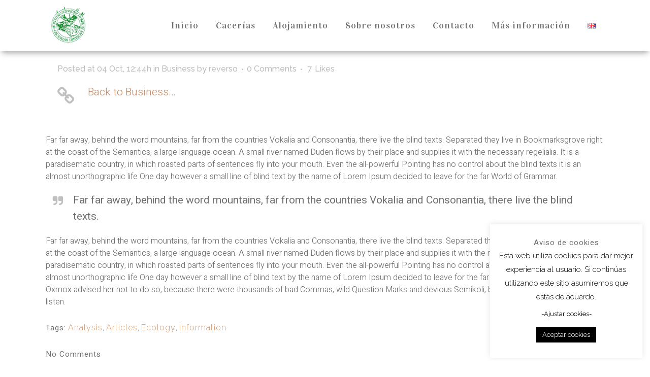

--- FILE ---
content_type: text/html; charset=UTF-8
request_url: https://xn--eldespeadero-ghb.com/back-to-business/
body_size: 19687
content:
<!DOCTYPE html>
<html lang="es-ES">
<head>
	<meta charset="UTF-8" />
	
				<meta name="viewport" content="width=device-width,initial-scale=1,user-scalable=no">
		
            
            
	<link rel="profile" href="http://gmpg.org/xfn/11" />
	<link rel="pingback" href="https://xn--eldespeadero-ghb.com/xmlrpc.php" />

	<title>Cacerías Ibéricas | Back to Business&#8230;</title>
<meta name='robots' content='noindex, nofollow' />
<link rel='dns-prefetch' href='//fonts.googleapis.com' />
<link rel="alternate" type="application/rss+xml" title="Cacerías Ibéricas &raquo; Feed" href="https://xn--eldespeadero-ghb.com/feed/" />
<link rel="alternate" type="application/rss+xml" title="Cacerías Ibéricas &raquo; Feed de los comentarios" href="https://xn--eldespeadero-ghb.com/comments/feed/" />
<link rel="alternate" type="application/rss+xml" title="Cacerías Ibéricas &raquo; Comentario Back to Business&#8230; del feed" href="https://xn--eldespeadero-ghb.com/back-to-business/feed/" />
<script type="text/javascript">
window._wpemojiSettings = {"baseUrl":"https:\/\/s.w.org\/images\/core\/emoji\/14.0.0\/72x72\/","ext":".png","svgUrl":"https:\/\/s.w.org\/images\/core\/emoji\/14.0.0\/svg\/","svgExt":".svg","source":{"concatemoji":"https:\/\/xn--eldespeadero-ghb.com\/wp-includes\/js\/wp-emoji-release.min.js?ver=6.3.7"}};
/*! This file is auto-generated */
!function(i,n){var o,s,e;function c(e){try{var t={supportTests:e,timestamp:(new Date).valueOf()};sessionStorage.setItem(o,JSON.stringify(t))}catch(e){}}function p(e,t,n){e.clearRect(0,0,e.canvas.width,e.canvas.height),e.fillText(t,0,0);var t=new Uint32Array(e.getImageData(0,0,e.canvas.width,e.canvas.height).data),r=(e.clearRect(0,0,e.canvas.width,e.canvas.height),e.fillText(n,0,0),new Uint32Array(e.getImageData(0,0,e.canvas.width,e.canvas.height).data));return t.every(function(e,t){return e===r[t]})}function u(e,t,n){switch(t){case"flag":return n(e,"\ud83c\udff3\ufe0f\u200d\u26a7\ufe0f","\ud83c\udff3\ufe0f\u200b\u26a7\ufe0f")?!1:!n(e,"\ud83c\uddfa\ud83c\uddf3","\ud83c\uddfa\u200b\ud83c\uddf3")&&!n(e,"\ud83c\udff4\udb40\udc67\udb40\udc62\udb40\udc65\udb40\udc6e\udb40\udc67\udb40\udc7f","\ud83c\udff4\u200b\udb40\udc67\u200b\udb40\udc62\u200b\udb40\udc65\u200b\udb40\udc6e\u200b\udb40\udc67\u200b\udb40\udc7f");case"emoji":return!n(e,"\ud83e\udef1\ud83c\udffb\u200d\ud83e\udef2\ud83c\udfff","\ud83e\udef1\ud83c\udffb\u200b\ud83e\udef2\ud83c\udfff")}return!1}function f(e,t,n){var r="undefined"!=typeof WorkerGlobalScope&&self instanceof WorkerGlobalScope?new OffscreenCanvas(300,150):i.createElement("canvas"),a=r.getContext("2d",{willReadFrequently:!0}),o=(a.textBaseline="top",a.font="600 32px Arial",{});return e.forEach(function(e){o[e]=t(a,e,n)}),o}function t(e){var t=i.createElement("script");t.src=e,t.defer=!0,i.head.appendChild(t)}"undefined"!=typeof Promise&&(o="wpEmojiSettingsSupports",s=["flag","emoji"],n.supports={everything:!0,everythingExceptFlag:!0},e=new Promise(function(e){i.addEventListener("DOMContentLoaded",e,{once:!0})}),new Promise(function(t){var n=function(){try{var e=JSON.parse(sessionStorage.getItem(o));if("object"==typeof e&&"number"==typeof e.timestamp&&(new Date).valueOf()<e.timestamp+604800&&"object"==typeof e.supportTests)return e.supportTests}catch(e){}return null}();if(!n){if("undefined"!=typeof Worker&&"undefined"!=typeof OffscreenCanvas&&"undefined"!=typeof URL&&URL.createObjectURL&&"undefined"!=typeof Blob)try{var e="postMessage("+f.toString()+"("+[JSON.stringify(s),u.toString(),p.toString()].join(",")+"));",r=new Blob([e],{type:"text/javascript"}),a=new Worker(URL.createObjectURL(r),{name:"wpTestEmojiSupports"});return void(a.onmessage=function(e){c(n=e.data),a.terminate(),t(n)})}catch(e){}c(n=f(s,u,p))}t(n)}).then(function(e){for(var t in e)n.supports[t]=e[t],n.supports.everything=n.supports.everything&&n.supports[t],"flag"!==t&&(n.supports.everythingExceptFlag=n.supports.everythingExceptFlag&&n.supports[t]);n.supports.everythingExceptFlag=n.supports.everythingExceptFlag&&!n.supports.flag,n.DOMReady=!1,n.readyCallback=function(){n.DOMReady=!0}}).then(function(){return e}).then(function(){var e;n.supports.everything||(n.readyCallback(),(e=n.source||{}).concatemoji?t(e.concatemoji):e.wpemoji&&e.twemoji&&(t(e.twemoji),t(e.wpemoji)))}))}((window,document),window._wpemojiSettings);
</script>
<style type="text/css">
img.wp-smiley,
img.emoji {
	display: inline !important;
	border: none !important;
	box-shadow: none !important;
	height: 1em !important;
	width: 1em !important;
	margin: 0 0.07em !important;
	vertical-align: -0.1em !important;
	background: none !important;
	padding: 0 !important;
}
</style>
	<link rel='stylesheet' id='wp-block-library-css' href='https://xn--eldespeadero-ghb.com/wp-includes/css/dist/block-library/style.min.css?ver=6.3.7' type='text/css' media='all' />
<style id='classic-theme-styles-inline-css' type='text/css'>
/*! This file is auto-generated */
.wp-block-button__link{color:#fff;background-color:#32373c;border-radius:9999px;box-shadow:none;text-decoration:none;padding:calc(.667em + 2px) calc(1.333em + 2px);font-size:1.125em}.wp-block-file__button{background:#32373c;color:#fff;text-decoration:none}
</style>
<style id='global-styles-inline-css' type='text/css'>
body{--wp--preset--color--black: #000000;--wp--preset--color--cyan-bluish-gray: #abb8c3;--wp--preset--color--white: #ffffff;--wp--preset--color--pale-pink: #f78da7;--wp--preset--color--vivid-red: #cf2e2e;--wp--preset--color--luminous-vivid-orange: #ff6900;--wp--preset--color--luminous-vivid-amber: #fcb900;--wp--preset--color--light-green-cyan: #7bdcb5;--wp--preset--color--vivid-green-cyan: #00d084;--wp--preset--color--pale-cyan-blue: #8ed1fc;--wp--preset--color--vivid-cyan-blue: #0693e3;--wp--preset--color--vivid-purple: #9b51e0;--wp--preset--gradient--vivid-cyan-blue-to-vivid-purple: linear-gradient(135deg,rgba(6,147,227,1) 0%,rgb(155,81,224) 100%);--wp--preset--gradient--light-green-cyan-to-vivid-green-cyan: linear-gradient(135deg,rgb(122,220,180) 0%,rgb(0,208,130) 100%);--wp--preset--gradient--luminous-vivid-amber-to-luminous-vivid-orange: linear-gradient(135deg,rgba(252,185,0,1) 0%,rgba(255,105,0,1) 100%);--wp--preset--gradient--luminous-vivid-orange-to-vivid-red: linear-gradient(135deg,rgba(255,105,0,1) 0%,rgb(207,46,46) 100%);--wp--preset--gradient--very-light-gray-to-cyan-bluish-gray: linear-gradient(135deg,rgb(238,238,238) 0%,rgb(169,184,195) 100%);--wp--preset--gradient--cool-to-warm-spectrum: linear-gradient(135deg,rgb(74,234,220) 0%,rgb(151,120,209) 20%,rgb(207,42,186) 40%,rgb(238,44,130) 60%,rgb(251,105,98) 80%,rgb(254,248,76) 100%);--wp--preset--gradient--blush-light-purple: linear-gradient(135deg,rgb(255,206,236) 0%,rgb(152,150,240) 100%);--wp--preset--gradient--blush-bordeaux: linear-gradient(135deg,rgb(254,205,165) 0%,rgb(254,45,45) 50%,rgb(107,0,62) 100%);--wp--preset--gradient--luminous-dusk: linear-gradient(135deg,rgb(255,203,112) 0%,rgb(199,81,192) 50%,rgb(65,88,208) 100%);--wp--preset--gradient--pale-ocean: linear-gradient(135deg,rgb(255,245,203) 0%,rgb(182,227,212) 50%,rgb(51,167,181) 100%);--wp--preset--gradient--electric-grass: linear-gradient(135deg,rgb(202,248,128) 0%,rgb(113,206,126) 100%);--wp--preset--gradient--midnight: linear-gradient(135deg,rgb(2,3,129) 0%,rgb(40,116,252) 100%);--wp--preset--font-size--small: 13px;--wp--preset--font-size--medium: 20px;--wp--preset--font-size--large: 36px;--wp--preset--font-size--x-large: 42px;--wp--preset--spacing--20: 0.44rem;--wp--preset--spacing--30: 0.67rem;--wp--preset--spacing--40: 1rem;--wp--preset--spacing--50: 1.5rem;--wp--preset--spacing--60: 2.25rem;--wp--preset--spacing--70: 3.38rem;--wp--preset--spacing--80: 5.06rem;--wp--preset--shadow--natural: 6px 6px 9px rgba(0, 0, 0, 0.2);--wp--preset--shadow--deep: 12px 12px 50px rgba(0, 0, 0, 0.4);--wp--preset--shadow--sharp: 6px 6px 0px rgba(0, 0, 0, 0.2);--wp--preset--shadow--outlined: 6px 6px 0px -3px rgba(255, 255, 255, 1), 6px 6px rgba(0, 0, 0, 1);--wp--preset--shadow--crisp: 6px 6px 0px rgba(0, 0, 0, 1);}:where(.is-layout-flex){gap: 0.5em;}:where(.is-layout-grid){gap: 0.5em;}body .is-layout-flow > .alignleft{float: left;margin-inline-start: 0;margin-inline-end: 2em;}body .is-layout-flow > .alignright{float: right;margin-inline-start: 2em;margin-inline-end: 0;}body .is-layout-flow > .aligncenter{margin-left: auto !important;margin-right: auto !important;}body .is-layout-constrained > .alignleft{float: left;margin-inline-start: 0;margin-inline-end: 2em;}body .is-layout-constrained > .alignright{float: right;margin-inline-start: 2em;margin-inline-end: 0;}body .is-layout-constrained > .aligncenter{margin-left: auto !important;margin-right: auto !important;}body .is-layout-constrained > :where(:not(.alignleft):not(.alignright):not(.alignfull)){max-width: var(--wp--style--global--content-size);margin-left: auto !important;margin-right: auto !important;}body .is-layout-constrained > .alignwide{max-width: var(--wp--style--global--wide-size);}body .is-layout-flex{display: flex;}body .is-layout-flex{flex-wrap: wrap;align-items: center;}body .is-layout-flex > *{margin: 0;}body .is-layout-grid{display: grid;}body .is-layout-grid > *{margin: 0;}:where(.wp-block-columns.is-layout-flex){gap: 2em;}:where(.wp-block-columns.is-layout-grid){gap: 2em;}:where(.wp-block-post-template.is-layout-flex){gap: 1.25em;}:where(.wp-block-post-template.is-layout-grid){gap: 1.25em;}.has-black-color{color: var(--wp--preset--color--black) !important;}.has-cyan-bluish-gray-color{color: var(--wp--preset--color--cyan-bluish-gray) !important;}.has-white-color{color: var(--wp--preset--color--white) !important;}.has-pale-pink-color{color: var(--wp--preset--color--pale-pink) !important;}.has-vivid-red-color{color: var(--wp--preset--color--vivid-red) !important;}.has-luminous-vivid-orange-color{color: var(--wp--preset--color--luminous-vivid-orange) !important;}.has-luminous-vivid-amber-color{color: var(--wp--preset--color--luminous-vivid-amber) !important;}.has-light-green-cyan-color{color: var(--wp--preset--color--light-green-cyan) !important;}.has-vivid-green-cyan-color{color: var(--wp--preset--color--vivid-green-cyan) !important;}.has-pale-cyan-blue-color{color: var(--wp--preset--color--pale-cyan-blue) !important;}.has-vivid-cyan-blue-color{color: var(--wp--preset--color--vivid-cyan-blue) !important;}.has-vivid-purple-color{color: var(--wp--preset--color--vivid-purple) !important;}.has-black-background-color{background-color: var(--wp--preset--color--black) !important;}.has-cyan-bluish-gray-background-color{background-color: var(--wp--preset--color--cyan-bluish-gray) !important;}.has-white-background-color{background-color: var(--wp--preset--color--white) !important;}.has-pale-pink-background-color{background-color: var(--wp--preset--color--pale-pink) !important;}.has-vivid-red-background-color{background-color: var(--wp--preset--color--vivid-red) !important;}.has-luminous-vivid-orange-background-color{background-color: var(--wp--preset--color--luminous-vivid-orange) !important;}.has-luminous-vivid-amber-background-color{background-color: var(--wp--preset--color--luminous-vivid-amber) !important;}.has-light-green-cyan-background-color{background-color: var(--wp--preset--color--light-green-cyan) !important;}.has-vivid-green-cyan-background-color{background-color: var(--wp--preset--color--vivid-green-cyan) !important;}.has-pale-cyan-blue-background-color{background-color: var(--wp--preset--color--pale-cyan-blue) !important;}.has-vivid-cyan-blue-background-color{background-color: var(--wp--preset--color--vivid-cyan-blue) !important;}.has-vivid-purple-background-color{background-color: var(--wp--preset--color--vivid-purple) !important;}.has-black-border-color{border-color: var(--wp--preset--color--black) !important;}.has-cyan-bluish-gray-border-color{border-color: var(--wp--preset--color--cyan-bluish-gray) !important;}.has-white-border-color{border-color: var(--wp--preset--color--white) !important;}.has-pale-pink-border-color{border-color: var(--wp--preset--color--pale-pink) !important;}.has-vivid-red-border-color{border-color: var(--wp--preset--color--vivid-red) !important;}.has-luminous-vivid-orange-border-color{border-color: var(--wp--preset--color--luminous-vivid-orange) !important;}.has-luminous-vivid-amber-border-color{border-color: var(--wp--preset--color--luminous-vivid-amber) !important;}.has-light-green-cyan-border-color{border-color: var(--wp--preset--color--light-green-cyan) !important;}.has-vivid-green-cyan-border-color{border-color: var(--wp--preset--color--vivid-green-cyan) !important;}.has-pale-cyan-blue-border-color{border-color: var(--wp--preset--color--pale-cyan-blue) !important;}.has-vivid-cyan-blue-border-color{border-color: var(--wp--preset--color--vivid-cyan-blue) !important;}.has-vivid-purple-border-color{border-color: var(--wp--preset--color--vivid-purple) !important;}.has-vivid-cyan-blue-to-vivid-purple-gradient-background{background: var(--wp--preset--gradient--vivid-cyan-blue-to-vivid-purple) !important;}.has-light-green-cyan-to-vivid-green-cyan-gradient-background{background: var(--wp--preset--gradient--light-green-cyan-to-vivid-green-cyan) !important;}.has-luminous-vivid-amber-to-luminous-vivid-orange-gradient-background{background: var(--wp--preset--gradient--luminous-vivid-amber-to-luminous-vivid-orange) !important;}.has-luminous-vivid-orange-to-vivid-red-gradient-background{background: var(--wp--preset--gradient--luminous-vivid-orange-to-vivid-red) !important;}.has-very-light-gray-to-cyan-bluish-gray-gradient-background{background: var(--wp--preset--gradient--very-light-gray-to-cyan-bluish-gray) !important;}.has-cool-to-warm-spectrum-gradient-background{background: var(--wp--preset--gradient--cool-to-warm-spectrum) !important;}.has-blush-light-purple-gradient-background{background: var(--wp--preset--gradient--blush-light-purple) !important;}.has-blush-bordeaux-gradient-background{background: var(--wp--preset--gradient--blush-bordeaux) !important;}.has-luminous-dusk-gradient-background{background: var(--wp--preset--gradient--luminous-dusk) !important;}.has-pale-ocean-gradient-background{background: var(--wp--preset--gradient--pale-ocean) !important;}.has-electric-grass-gradient-background{background: var(--wp--preset--gradient--electric-grass) !important;}.has-midnight-gradient-background{background: var(--wp--preset--gradient--midnight) !important;}.has-small-font-size{font-size: var(--wp--preset--font-size--small) !important;}.has-medium-font-size{font-size: var(--wp--preset--font-size--medium) !important;}.has-large-font-size{font-size: var(--wp--preset--font-size--large) !important;}.has-x-large-font-size{font-size: var(--wp--preset--font-size--x-large) !important;}
.wp-block-navigation a:where(:not(.wp-element-button)){color: inherit;}
:where(.wp-block-post-template.is-layout-flex){gap: 1.25em;}:where(.wp-block-post-template.is-layout-grid){gap: 1.25em;}
:where(.wp-block-columns.is-layout-flex){gap: 2em;}:where(.wp-block-columns.is-layout-grid){gap: 2em;}
.wp-block-pullquote{font-size: 1.5em;line-height: 1.6;}
</style>
<link rel='stylesheet' id='contact-form-7-css' href='https://xn--eldespeadero-ghb.com/wp-content/plugins/contact-form-7/includes/css/styles.css?ver=5.8.7' type='text/css' media='all' />
<link rel='stylesheet' id='cookie-law-info-css' href='https://xn--eldespeadero-ghb.com/wp-content/plugins/cookie-law-info/legacy/public/css/cookie-law-info-public.css?ver=3.1.8' type='text/css' media='all' />
<link rel='stylesheet' id='cookie-law-info-gdpr-css' href='https://xn--eldespeadero-ghb.com/wp-content/plugins/cookie-law-info/legacy/public/css/cookie-law-info-gdpr.css?ver=3.1.8' type='text/css' media='all' />
<link rel='stylesheet' id='sc_supercarousel-css' href='https://xn--eldespeadero-ghb.com/wp-content/plugins/supercarousel/public/css/supercarousel.min.css?ver=3.6.6' type='text/css' media='all' />
<style id='sc_supercarousel-inline-css' type='text/css'>
.supercarousel371 .supercarousel > div {}.supercarousel371 .supercarousel > div .super_overlay0 {background-color: rgba(0,0,0,0);transition: none ease-in-out 0ms 0ms;-wekbit-transition: none ease-in-out 0ms 0ms;-moz-transition: none ease-in-out 0ms 0ms;-ms-transition: none ease-in-out 0ms 0ms;-o-transition: none ease-in-out 0ms 0ms;border-radius: 0px;}.supercarousel371 .supercarousel > div:hover .super_overlay0 {background-color: rgba(35, 96, 83, 0);}.supercarousel371 .supercarousel > div .superelement0 {transition: none ease-in-out 0ms 0ms;-wekbit-transition: none ease-in-out 0ms 0ms;-moz-transition: none ease-in-out 0ms 0ms;-ms-transition: none ease-in-out 0ms 0ms;-o-transition: none ease-in-out 0ms 0ms;border-left-width: 0px;border-left-style: solid;border-left-color: #444444;border-top-width: 0px;border-top-style: solid;border-top-color: #444444;border-right-width: 0px;border-right-style: solid;border-right-color: #444444;border-bottom-width: 0px;border-bottom-style: solid;border-bottom-color: #444444;background-color: rgba(0,0,0,0);box-shadow: 0px 0px 18px rgba(68, 68, 68, 0.563);opacity: 1.00;margin-top: 0px;margin-right: 15px;margin-bottom: 0px;margin-left: 0px;padding-top: 0px;padding-right: 0px;padding-bottom: 0px;padding-left: 0px;border-radius: 0px;transform: none;-wekbit-transform: none;-moz-transform: none;-ms-transform: none;-o-transform: none;filter: grayscale(0%);}.supercarousel371 .supercarousel > div .superelement0:hover  {border-left-width: 0px;border-left-style: solid;border-left-color: #444444;border-top-width: 0px;border-top-style: solid;border-top-color: #444444;border-right-width: 0px;border-right-style: solid;border-right-color: #444444;border-bottom-width: 0px;border-bottom-style: solid;border-bottom-color: #444444;background-color: rgba(0, 0, 0, 0);box-shadow: 0px 0px 12px rgb(68, 68, 68);opacity: 1.00;transform: none;-wekbit-transform: none;-moz-transform: none;-ms-transform: none;-o-transform: none;filter: grayscale(0%);}.supercarousel371 .supercarousel > div superelement0 a {transition: none ease-in-out 0ms 0ms;-wekbit-transition: none ease-in-out 0ms 0ms;-moz-transition: none ease-in-out 0ms 0ms;-ms-transition: none ease-in-out 0ms 0ms;-o-transition: none ease-in-out 0ms 0ms;border-left-width: 0px;border-left-style: solid;border-left-color: #444444;border-top-width: 0px;border-top-style: solid;border-top-color: #444444;border-right-width: 0px;border-right-style: solid;border-right-color: #444444;border-bottom-width: 0px;border-bottom-style: solid;border-bottom-color: #444444;background-color: rgba(0,0,0,0);box-shadow: 0px 0px 18px rgba(68, 68, 68, 0.563);opacity: 1.00;margin-top: 0px;margin-right: 15px;margin-bottom: 0px;margin-left: 0px;padding-top: 0px;padding-right: 0px;padding-bottom: 0px;padding-left: 0px;border-radius: 0px;transform: none;-wekbit-transform: none;-moz-transform: none;-ms-transform: none;-o-transform: none;filter: grayscale(0%);}.supercarousel371 .supercarousel > div superelement0 a:hover  {border-left-width: 0px;border-left-style: solid;border-left-color: #444444;border-top-width: 0px;border-top-style: solid;border-top-color: #444444;border-right-width: 0px;border-right-style: solid;border-right-color: #444444;border-bottom-width: 0px;border-bottom-style: solid;border-bottom-color: #444444;background-color: rgba(0, 0, 0, 0);box-shadow: 0px 0px 12px rgb(68, 68, 68);opacity: 1.00;transform: none;-wekbit-transform: none;-moz-transform: none;-ms-transform: none;-o-transform: none;filter: grayscale(0%);}.supercarousel288 .supercarousel > div {}.supercarousel288 .supercarousel > div .super_overlay0 {background-color: rgba(0,0,0,0);transition: none ease-in-out 0ms 0ms;-wekbit-transition: none ease-in-out 0ms 0ms;-moz-transition: none ease-in-out 0ms 0ms;-ms-transition: none ease-in-out 0ms 0ms;-o-transition: none ease-in-out 0ms 0ms;border-radius: 0px;}.supercarousel288 .supercarousel > div:hover .super_overlay0 {background-color: rgba(35, 96, 83, 0);}.supercarousel288 .supercarousel > div .superelement0 {transition: none ease-in-out 0ms 0ms;-wekbit-transition: none ease-in-out 0ms 0ms;-moz-transition: none ease-in-out 0ms 0ms;-ms-transition: none ease-in-out 0ms 0ms;-o-transition: none ease-in-out 0ms 0ms;border-left-width: 0px;border-left-style: solid;border-left-color: #444444;border-top-width: 0px;border-top-style: solid;border-top-color: #444444;border-right-width: 0px;border-right-style: solid;border-right-color: #444444;border-bottom-width: 0px;border-bottom-style: solid;border-bottom-color: #444444;background-color: rgba(0,0,0,0);box-shadow: 0px 0px 18px rgba(68, 68, 68, 0.563);opacity: 1.00;margin-top: 0px;margin-right: 15px;margin-bottom: 0px;margin-left: 0px;padding-top: 0px;padding-right: 0px;padding-bottom: 0px;padding-left: 0px;border-radius: 0px;transform: none;-wekbit-transform: none;-moz-transform: none;-ms-transform: none;-o-transform: none;filter: grayscale(0%);}.supercarousel288 .supercarousel > div .superelement0:hover  {border-left-width: 0px;border-left-style: solid;border-left-color: #444444;border-top-width: 0px;border-top-style: solid;border-top-color: #444444;border-right-width: 0px;border-right-style: solid;border-right-color: #444444;border-bottom-width: 0px;border-bottom-style: solid;border-bottom-color: #444444;background-color: rgba(0, 0, 0, 0);box-shadow: 0px 0px 12px rgb(68, 68, 68);opacity: 1.00;transform: none;-wekbit-transform: none;-moz-transform: none;-ms-transform: none;-o-transform: none;filter: grayscale(0%);}.supercarousel288 .supercarousel > div superelement0 a {transition: none ease-in-out 0ms 0ms;-wekbit-transition: none ease-in-out 0ms 0ms;-moz-transition: none ease-in-out 0ms 0ms;-ms-transition: none ease-in-out 0ms 0ms;-o-transition: none ease-in-out 0ms 0ms;border-left-width: 0px;border-left-style: solid;border-left-color: #444444;border-top-width: 0px;border-top-style: solid;border-top-color: #444444;border-right-width: 0px;border-right-style: solid;border-right-color: #444444;border-bottom-width: 0px;border-bottom-style: solid;border-bottom-color: #444444;background-color: rgba(0,0,0,0);box-shadow: 0px 0px 18px rgba(68, 68, 68, 0.563);opacity: 1.00;margin-top: 0px;margin-right: 15px;margin-bottom: 0px;margin-left: 0px;padding-top: 0px;padding-right: 0px;padding-bottom: 0px;padding-left: 0px;border-radius: 0px;transform: none;-wekbit-transform: none;-moz-transform: none;-ms-transform: none;-o-transform: none;filter: grayscale(0%);}.supercarousel288 .supercarousel > div superelement0 a:hover  {border-left-width: 0px;border-left-style: solid;border-left-color: #444444;border-top-width: 0px;border-top-style: solid;border-top-color: #444444;border-right-width: 0px;border-right-style: solid;border-right-color: #444444;border-bottom-width: 0px;border-bottom-style: solid;border-bottom-color: #444444;background-color: rgba(0, 0, 0, 0);box-shadow: 0px 0px 12px rgb(68, 68, 68);opacity: 1.00;transform: none;-wekbit-transform: none;-moz-transform: none;-ms-transform: none;-o-transform: none;filter: grayscale(0%);}.supercarousel183 .supercarousel > div {}.supercarousel183 .supercarousel > div .super_overlay0 {background-color: rgba(0,0,0,0);transition: none ease-in-out 0ms 0ms;-wekbit-transition: none ease-in-out 0ms 0ms;-moz-transition: none ease-in-out 0ms 0ms;-ms-transition: none ease-in-out 0ms 0ms;-o-transition: none ease-in-out 0ms 0ms;border-radius: 0px;}.supercarousel183 .supercarousel > div:hover .super_overlay0 {background-color: rgba(35, 96, 83, 0);}.supercarousel183 .supercarousel > div .superelement0 {transition: none ease-in-out 0ms 0ms;-wekbit-transition: none ease-in-out 0ms 0ms;-moz-transition: none ease-in-out 0ms 0ms;-ms-transition: none ease-in-out 0ms 0ms;-o-transition: none ease-in-out 0ms 0ms;border-left-width: 0px;border-left-style: solid;border-left-color: #444444;border-top-width: 0px;border-top-style: solid;border-top-color: #444444;border-right-width: 0px;border-right-style: solid;border-right-color: #444444;border-bottom-width: 0px;border-bottom-style: solid;border-bottom-color: #444444;background-color: rgba(0,0,0,0);box-shadow: 0px 0px 18px rgba(68, 68, 68, 0.563);opacity: 1.00;margin-top: 0px;margin-right: 15px;margin-bottom: 0px;margin-left: 0px;padding-top: 0px;padding-right: 0px;padding-bottom: 0px;padding-left: 0px;border-radius: 0px;transform: none;-wekbit-transform: none;-moz-transform: none;-ms-transform: none;-o-transform: none;filter: grayscale(0%);}.supercarousel183 .supercarousel > div .superelement0:hover  {border-left-width: 0px;border-left-style: solid;border-left-color: #444444;border-top-width: 0px;border-top-style: solid;border-top-color: #444444;border-right-width: 0px;border-right-style: solid;border-right-color: #444444;border-bottom-width: 0px;border-bottom-style: solid;border-bottom-color: #444444;background-color: rgba(0, 0, 0, 0);box-shadow: 0px 0px 12px rgb(68, 68, 68);opacity: 1.00;transform: none;-wekbit-transform: none;-moz-transform: none;-ms-transform: none;-o-transform: none;filter: grayscale(0%);}.supercarousel183 .supercarousel > div superelement0 a {transition: none ease-in-out 0ms 0ms;-wekbit-transition: none ease-in-out 0ms 0ms;-moz-transition: none ease-in-out 0ms 0ms;-ms-transition: none ease-in-out 0ms 0ms;-o-transition: none ease-in-out 0ms 0ms;border-left-width: 0px;border-left-style: solid;border-left-color: #444444;border-top-width: 0px;border-top-style: solid;border-top-color: #444444;border-right-width: 0px;border-right-style: solid;border-right-color: #444444;border-bottom-width: 0px;border-bottom-style: solid;border-bottom-color: #444444;background-color: rgba(0,0,0,0);box-shadow: 0px 0px 18px rgba(68, 68, 68, 0.563);opacity: 1.00;margin-top: 0px;margin-right: 15px;margin-bottom: 0px;margin-left: 0px;padding-top: 0px;padding-right: 0px;padding-bottom: 0px;padding-left: 0px;border-radius: 0px;transform: none;-wekbit-transform: none;-moz-transform: none;-ms-transform: none;-o-transform: none;filter: grayscale(0%);}.supercarousel183 .supercarousel > div superelement0 a:hover  {border-left-width: 0px;border-left-style: solid;border-left-color: #444444;border-top-width: 0px;border-top-style: solid;border-top-color: #444444;border-right-width: 0px;border-right-style: solid;border-right-color: #444444;border-bottom-width: 0px;border-bottom-style: solid;border-bottom-color: #444444;background-color: rgba(0, 0, 0, 0);box-shadow: 0px 0px 12px rgb(68, 68, 68);opacity: 1.00;transform: none;-wekbit-transform: none;-moz-transform: none;-ms-transform: none;-o-transform: none;filter: grayscale(0%);}.supercarousel171 .supercarousel > div {}.supercarousel171 .supercarousel > div .super_overlay0 {background-color: rgba(0,0,0,0);transition: none ease-in-out 0ms 0ms;-wekbit-transition: none ease-in-out 0ms 0ms;-moz-transition: none ease-in-out 0ms 0ms;-ms-transition: none ease-in-out 0ms 0ms;-o-transition: none ease-in-out 0ms 0ms;border-radius: 0px;}.supercarousel171 .supercarousel > div:hover .super_overlay0 {background-color: rgba(35, 96, 83, 0);}.supercarousel171 .supercarousel > div .superelement0 {transition: none ease-in-out 0ms 0ms;-wekbit-transition: none ease-in-out 0ms 0ms;-moz-transition: none ease-in-out 0ms 0ms;-ms-transition: none ease-in-out 0ms 0ms;-o-transition: none ease-in-out 0ms 0ms;border-left-width: 0px;border-left-style: solid;border-left-color: #444444;border-top-width: 0px;border-top-style: solid;border-top-color: #444444;border-right-width: 0px;border-right-style: solid;border-right-color: #444444;border-bottom-width: 0px;border-bottom-style: solid;border-bottom-color: #444444;background-color: rgba(0,0,0,0);box-shadow: 0px 0px 18px rgba(68, 68, 68, 0.563);opacity: 1.00;margin-top: 0px;margin-right: 15px;margin-bottom: 0px;margin-left: 0px;padding-top: 0px;padding-right: 0px;padding-bottom: 0px;padding-left: 0px;border-radius: 0px;transform: none;-wekbit-transform: none;-moz-transform: none;-ms-transform: none;-o-transform: none;filter: grayscale(0%);}.supercarousel171 .supercarousel > div .superelement0:hover  {border-left-width: 0px;border-left-style: solid;border-left-color: #444444;border-top-width: 0px;border-top-style: solid;border-top-color: #444444;border-right-width: 0px;border-right-style: solid;border-right-color: #444444;border-bottom-width: 0px;border-bottom-style: solid;border-bottom-color: #444444;background-color: rgba(0, 0, 0, 0);box-shadow: 0px 0px 12px rgb(68, 68, 68);opacity: 1.00;transform: none;-wekbit-transform: none;-moz-transform: none;-ms-transform: none;-o-transform: none;filter: grayscale(0%);}.supercarousel171 .supercarousel > div superelement0 a {transition: none ease-in-out 0ms 0ms;-wekbit-transition: none ease-in-out 0ms 0ms;-moz-transition: none ease-in-out 0ms 0ms;-ms-transition: none ease-in-out 0ms 0ms;-o-transition: none ease-in-out 0ms 0ms;border-left-width: 0px;border-left-style: solid;border-left-color: #444444;border-top-width: 0px;border-top-style: solid;border-top-color: #444444;border-right-width: 0px;border-right-style: solid;border-right-color: #444444;border-bottom-width: 0px;border-bottom-style: solid;border-bottom-color: #444444;background-color: rgba(0,0,0,0);box-shadow: 0px 0px 18px rgba(68, 68, 68, 0.563);opacity: 1.00;margin-top: 0px;margin-right: 15px;margin-bottom: 0px;margin-left: 0px;padding-top: 0px;padding-right: 0px;padding-bottom: 0px;padding-left: 0px;border-radius: 0px;transform: none;-wekbit-transform: none;-moz-transform: none;-ms-transform: none;-o-transform: none;filter: grayscale(0%);}.supercarousel171 .supercarousel > div superelement0 a:hover  {border-left-width: 0px;border-left-style: solid;border-left-color: #444444;border-top-width: 0px;border-top-style: solid;border-top-color: #444444;border-right-width: 0px;border-right-style: solid;border-right-color: #444444;border-bottom-width: 0px;border-bottom-style: solid;border-bottom-color: #444444;background-color: rgba(0, 0, 0, 0);box-shadow: 0px 0px 12px rgb(68, 68, 68);opacity: 1.00;transform: none;-wekbit-transform: none;-moz-transform: none;-ms-transform: none;-o-transform: none;filter: grayscale(0%);}
</style>
<link rel='stylesheet' id='sc_superlightbox-css' href='https://xn--eldespeadero-ghb.com/wp-content/plugins/supercarousel/public/css/superlightbox.min.css?ver=3.6.6' type='text/css' media='all' />
<link rel='stylesheet' id='mediaelement-css' href='https://xn--eldespeadero-ghb.com/wp-includes/js/mediaelement/mediaelementplayer-legacy.min.css?ver=4.2.17' type='text/css' media='all' />
<link rel='stylesheet' id='wp-mediaelement-css' href='https://xn--eldespeadero-ghb.com/wp-includes/js/mediaelement/wp-mediaelement.min.css?ver=6.3.7' type='text/css' media='all' />
<link rel='stylesheet' id='bridge-default-style-css' href='https://xn--eldespeadero-ghb.com/wp-content/themes/bridge/style.css?ver=6.3.7' type='text/css' media='all' />
<link rel='stylesheet' id='bridge-qode-font_awesome-css' href='https://xn--eldespeadero-ghb.com/wp-content/themes/bridge/css/font-awesome/css/font-awesome.min.css?ver=6.3.7' type='text/css' media='all' />
<link rel='stylesheet' id='bridge-qode-font_elegant-css' href='https://xn--eldespeadero-ghb.com/wp-content/themes/bridge/css/elegant-icons/style.min.css?ver=6.3.7' type='text/css' media='all' />
<link rel='stylesheet' id='bridge-qode-linea_icons-css' href='https://xn--eldespeadero-ghb.com/wp-content/themes/bridge/css/linea-icons/style.css?ver=6.3.7' type='text/css' media='all' />
<link rel='stylesheet' id='bridge-qode-dripicons-css' href='https://xn--eldespeadero-ghb.com/wp-content/themes/bridge/css/dripicons/dripicons.css?ver=6.3.7' type='text/css' media='all' />
<link rel='stylesheet' id='bridge-qode-kiko-css' href='https://xn--eldespeadero-ghb.com/wp-content/themes/bridge/css/kiko/kiko-all.css?ver=6.3.7' type='text/css' media='all' />
<link rel='stylesheet' id='bridge-qode-font_awesome_5-css' href='https://xn--eldespeadero-ghb.com/wp-content/themes/bridge/css/font-awesome-5/css/font-awesome-5.min.css?ver=6.3.7' type='text/css' media='all' />
<link rel='stylesheet' id='bridge-stylesheet-css' href='https://xn--eldespeadero-ghb.com/wp-content/themes/bridge/css/stylesheet.min.css?ver=6.3.7' type='text/css' media='all' />
<style id='bridge-stylesheet-inline-css' type='text/css'>
   .postid-15522.disabled_footer_top .footer_top_holder, .postid-15522.disabled_footer_bottom .footer_bottom_holder { display: none;}


</style>
<link rel='stylesheet' id='bridge-print-css' href='https://xn--eldespeadero-ghb.com/wp-content/themes/bridge/css/print.css?ver=6.3.7' type='text/css' media='all' />
<link rel='stylesheet' id='bridge-style-dynamic-css' href='https://xn--eldespeadero-ghb.com/wp-content/themes/bridge/css/style_dynamic.css?ver=1596468034' type='text/css' media='all' />
<link rel='stylesheet' id='bridge-responsive-css' href='https://xn--eldespeadero-ghb.com/wp-content/themes/bridge/css/responsive.min.css?ver=6.3.7' type='text/css' media='all' />
<link rel='stylesheet' id='bridge-style-dynamic-responsive-css' href='https://xn--eldespeadero-ghb.com/wp-content/themes/bridge/css/style_dynamic_responsive.css?ver=1596468034' type='text/css' media='all' />
<style id='bridge-style-dynamic-responsive-inline-css' type='text/css'>
/*---RESPONSIVE---*/

/*ocultar elementos en móvil*/
@media screen and (max-width: 720px) {
.nomobile {
display: none !important;
}
}

/*ocultar elementos en desktop*/
@media screen and (min-width: 720px) {
.nodesktop {
display: none !important;
}
}

/*---MAQUETACIÓN---*/

/*sombra header*/
div.header_bottom.clearfix {
    -webkit-box-shadow: 0px 7px 12px -4px rgba(0,0,0,0.41);
    -moz-box-shadow: 0px 7px 12px -4px rgba(0,0,0,0.41);
    box-shadow: 0px 7px 12px -4px rgba(0,0,0,0.41);
}

/*separadores*/
.separator {
    height: 3px;
    width: 15%;
}
.separator.small {
    background-color: #c9916b !important;
    height: 3px !important;
    position: relative !important;
    width: 71px !important;
    display: block !important;
    margin: 10px auto 20px !important;
}

/*cuadros de testimonios*/
.testimonials_c_holder .testimonial_content_inner {
    background: none;
    box-sizing: border-box;
    padding: 45px 45px;
    text-align: center;
    border: 4px white solid;
}
.testimonials_c_holder .testimonial_content_inner .testimonial_author {
    margin-top: 21px;
    font-size: 20px;
    font-weight: 500;
    font-family: vidaloka;
}

.testimonials_c_holder .testimonial_content_inner .testimonial_image_holder {
    display: none;
}

/*footer*/
.footer_top h5 {
    color: #fff;
    margin: 0 0 22px;
    font-family: vidaloka;
    font-size: 20px;
}

/*vídeo*/
.qode_video_box .qode_video_image .qode_video_box_button {
    background-color: #236053;
}

.qode_video_box .qode_video_image .qode_video_box_button_arrow {
    border-left: 18px solid #fff;
}

/*sombra*/
.normalsombra {
-webkit-box-shadow: 0px 0px 24px 0px rgba(0,0,0,0.38);
-moz-box-shadow: 0px 0px 24px 0px rgba(0,0,0,0.38);
box-shadow: 0px 0px 24px 0px rgba(0,0,0,0.38);
}

a.qode_video_image {
-webkit-box-shadow: 0px 0px 24px 0px rgba(0,0,0,0.38);
-moz-box-shadow: 0px 0px 24px 0px rgba(0,0,0,0.38);
box-shadow: 0px 0px 24px 0px rgba(0,0,0,0.38);
}

/*carousel*/
.supercrsl .super_imagewrap {
    margin-left: 10px;
}

.supercrsl a.superprev {
    left: 0;
    margin-left: 10px;
}

.supercrsl .pagination {
    text-align: center;
    display: block!important;
    margin-top: 20px;
}

/*acordeón preguntas frecuentes*/
.q_accordion_holder {
  visibility: visible;
  border: 1px solid;
  border-color: #707070;
  padding-top: 30px;
}

/*infocards*/
.qode-info-card .qode-info-card-text-holder {
    padding: 32px 40px 59px;
    background-color: #fff;
    min-height: 217px;
    max-height: 217px;
    height: 217px;
}

/*respuesta forms*/
div.wpcf7-response-output {
    position: relative;
    padding: 17px 30px 17px 55px;
    color: black;
    margin-left: 0;
    margin-right: 0;
    font-weight: 500;
    font-size: 15px;
    text-transform: uppercase;
    letter-spacing: 1px;
    border: none;
}

div.wpcf7-response-output {
    border-color: #000000 !important;
}

.wpcf7-not-valid-tip {
    color: #f00;
    font-size: 10px;
    font-weight: normal;
    display: block;
}
</style>
<link rel='stylesheet' id='js_composer_front-css' href='https://xn--eldespeadero-ghb.com/wp-content/plugins/js_composer/assets/css/js_composer.min.css?ver=6.2.0' type='text/css' media='all' />
<link rel='stylesheet' id='bridge-style-handle-google-fonts-css' href='https://fonts.googleapis.com/css?family=Raleway%3A100%2C200%2C300%2C400%2C500%2C600%2C700%2C800%2C900%2C100italic%2C300italic%2C400italic%2C700italic%7CVidaloka%3A100%2C200%2C300%2C400%2C500%2C600%2C700%2C800%2C900%2C100italic%2C300italic%2C400italic%2C700italic%7CHeebo%3A100%2C200%2C300%2C400%2C500%2C600%2C700%2C800%2C900%2C100italic%2C300italic%2C400italic%2C700italic%7CLora%3A100%2C200%2C300%2C400%2C500%2C600%2C700%2C800%2C900%2C100italic%2C300italic%2C400italic%2C700italic%7CRaleway%3A100%2C200%2C300%2C400%2C500%2C600%2C700%2C800%2C900%2C100italic%2C300italic%2C400italic%2C700italic%7COpen+Sans%3A100%2C200%2C300%2C400%2C500%2C600%2C700%2C800%2C900%2C100italic%2C300italic%2C400italic%2C700italic&#038;subset=latin%2Clatin-ext&#038;ver=1.0.0' type='text/css' media='all' />
<link rel='stylesheet' id='bridge-core-dashboard-style-css' href='https://xn--eldespeadero-ghb.com/wp-content/plugins/bridge-core/modules/core-dashboard/assets/css/core-dashboard.min.css?ver=6.3.7' type='text/css' media='all' />
<link rel='stylesheet' id='bridge-childstyle-css' href='https://xn--eldespeadero-ghb.com/wp-content/themes/bridge-child/style.css?ver=6.3.7' type='text/css' media='all' />
<link rel='stylesheet' id='font-awesome-css' href='https://xn--eldespeadero-ghb.com/wp-content/plugins/popup-anything-on-click/assets/css/font-awesome.min.css?ver=2.8' type='text/css' media='all' />
<link rel='stylesheet' id='popupaoc-public-style-css' href='https://xn--eldespeadero-ghb.com/wp-content/plugins/popup-anything-on-click/assets/css/popupaoc-public.css?ver=2.8' type='text/css' media='all' />
<script type='text/javascript' src='https://xn--eldespeadero-ghb.com/wp-includes/js/jquery/jquery.min.js?ver=3.7.0' id='jquery-core-js'></script>
<script type='text/javascript' src='https://xn--eldespeadero-ghb.com/wp-includes/js/jquery/jquery-migrate.min.js?ver=3.4.1' id='jquery-migrate-js'></script>
<script type='text/javascript' id='cookie-law-info-js-extra'>
/* <![CDATA[ */
var Cli_Data = {"nn_cookie_ids":[],"cookielist":[],"non_necessary_cookies":[],"ccpaEnabled":"","ccpaRegionBased":"","ccpaBarEnabled":"","strictlyEnabled":["necessary","obligatoire"],"ccpaType":"gdpr","js_blocking":"","custom_integration":"","triggerDomRefresh":"","secure_cookies":""};
var cli_cookiebar_settings = {"animate_speed_hide":"500","animate_speed_show":"500","background":"#FFF","border":"#b1a6a6c2","border_on":"","button_1_button_colour":"#000","button_1_button_hover":"#000000","button_1_link_colour":"#fff","button_1_as_button":"1","button_1_new_win":"","button_2_button_colour":"#333","button_2_button_hover":"#292929","button_2_link_colour":"#444","button_2_as_button":"","button_2_hidebar":"","button_3_button_colour":"#000","button_3_button_hover":"#000000","button_3_link_colour":"#fff","button_3_as_button":"1","button_3_new_win":"","button_4_button_colour":"#ffffff","button_4_button_hover":"#cccccc","button_4_link_colour":"#000000","button_4_as_button":"1","button_7_button_colour":"#61a229","button_7_button_hover":"#4e8221","button_7_link_colour":"#fff","button_7_as_button":"1","button_7_new_win":"","font_family":"inherit","header_fix":"","notify_animate_hide":"1","notify_animate_show":"","notify_div_id":"#cookie-law-info-bar","notify_position_horizontal":"right","notify_position_vertical":"bottom","scroll_close":"","scroll_close_reload":"","accept_close_reload":"","reject_close_reload":"","showagain_tab":"","showagain_background":"#fff","showagain_border":"#000","showagain_div_id":"#cookie-law-info-again","showagain_x_position":"100px","text":"#000","show_once_yn":"","show_once":"10000","logging_on":"","as_popup":"","popup_overlay":"1","bar_heading_text":"Aviso de cookies","cookie_bar_as":"widget","popup_showagain_position":"bottom-right","widget_position":"right"};
var log_object = {"ajax_url":"https:\/\/xn--eldespeadero-ghb.com\/wp-admin\/admin-ajax.php"};
/* ]]> */
</script>
<script type='text/javascript' src='https://xn--eldespeadero-ghb.com/wp-content/plugins/cookie-law-info/legacy/public/js/cookie-law-info-public.js?ver=3.1.8' id='cookie-law-info-js'></script>
<script type='text/javascript' src='https://xn--eldespeadero-ghb.com/wp-content/plugins/supercarousel/public/js/jquery.supercarousel.min.js?ver=3.6.6' id='sc_jquery.supercarousel-js'></script>
<script type='text/javascript' src='https://xn--eldespeadero-ghb.com/wp-content/plugins/supercarousel/public/js/jquery.easing.min.js?ver=3.6.6' id='sc_jquery.easing-js'></script>
<script type='text/javascript' src='https://xn--eldespeadero-ghb.com/wp-content/plugins/supercarousel/public/js/jquery.easing.compatibility.min.js?ver=3.6.6' id='sc_jquery.easing.compatibility-js'></script>
<script type='text/javascript' src='https://xn--eldespeadero-ghb.com/wp-content/plugins/supercarousel/public/js/jquery.feedify.min.js?ver=3.6.6' id='sc_jquery.feedify-js'></script>
<script type='text/javascript' src='https://xn--eldespeadero-ghb.com/wp-content/plugins/supercarousel/public/js/jquery.framerate.min.js?ver=3.6.6' id='sc_jquery.framerate-js'></script>
<script type='text/javascript' src='https://xn--eldespeadero-ghb.com/wp-content/plugins/supercarousel/public/js/jquery.ismouseover.min.js?ver=3.6.6' id='sc_jquery.ismouseover-js'></script>
<script type='text/javascript' src='https://xn--eldespeadero-ghb.com/wp-content/plugins/supercarousel/public/js/jquery.mousewheel.min.js?ver=3.6.6' id='sc_jquery.mousewheel-js'></script>
<script type='text/javascript' src='https://xn--eldespeadero-ghb.com/wp-content/plugins/supercarousel/public/js/jquery.superlightbox.min.js?ver=3.6.6' id='sc_jquery.superlightbox-js'></script>
<link rel="https://api.w.org/" href="https://xn--eldespeadero-ghb.com/wp-json/" /><link rel="alternate" type="application/json" href="https://xn--eldespeadero-ghb.com/wp-json/wp/v2/posts/15522" /><link rel="EditURI" type="application/rsd+xml" title="RSD" href="https://xn--eldespeadero-ghb.com/xmlrpc.php?rsd" />
<meta name="generator" content="WordPress 6.3.7" />
<link rel="canonical" href="https://xn--eldespeadero-ghb.com/back-to-business/" />
<link rel='shortlink' href='https://xn--eldespeadero-ghb.com/?p=15522' />
<link rel="alternate" type="application/json+oembed" href="https://xn--eldespeadero-ghb.com/wp-json/oembed/1.0/embed?url=https%3A%2F%2Fxn--eldespeadero-ghb.com%2Fback-to-business%2F" />
<link rel="alternate" type="text/xml+oembed" href="https://xn--eldespeadero-ghb.com/wp-json/oembed/1.0/embed?url=https%3A%2F%2Fxn--eldespeadero-ghb.com%2Fback-to-business%2F&#038;format=xml" />
<style type="text/css">.recentcomments a{display:inline !important;padding:0 !important;margin:0 !important;}</style><meta name="generator" content="Powered by WPBakery Page Builder - drag and drop page builder for WordPress."/>
<link rel="icon" href="https://xn--eldespeadero-ghb.com/wp-content/uploads/2020/06/cropped-Cacerías-Ibéricas-32x32.png" sizes="32x32" />
<link rel="icon" href="https://xn--eldespeadero-ghb.com/wp-content/uploads/2020/06/cropped-Cacerías-Ibéricas-192x192.png" sizes="192x192" />
<link rel="apple-touch-icon" href="https://xn--eldespeadero-ghb.com/wp-content/uploads/2020/06/cropped-Cacerías-Ibéricas-180x180.png" />
<meta name="msapplication-TileImage" content="https://xn--eldespeadero-ghb.com/wp-content/uploads/2020/06/cropped-Cacerías-Ibéricas-270x270.png" />
		<style type="text/css" id="wp-custom-css">
			.widget_media_image {
    width: 52%;
}		</style>
		<noscript><style> .wpb_animate_when_almost_visible { opacity: 1; }</style></noscript></head>

<body class="post-template-default single single-post postid-15522 single-format-link bridge-core-2.2.9  qode-title-hidden qode-child-theme-ver-1.0.0 qode-theme-ver-21.9 qode-theme-bridge qode_header_in_grid wpb-js-composer js-comp-ver-6.2.0 vc_responsive" itemscope itemtype="http://schema.org/WebPage">




<div class="wrapper">
	<div class="wrapper_inner">

    
		<!-- Google Analytics start -->
				<!-- Google Analytics end -->

		
	<header class=" scroll_header_top_area  regular page_header">
    <div class="header_inner clearfix">
                <div class="header_top_bottom_holder">
            
            <div class="header_bottom clearfix" style='' >
                                <div class="container">
                    <div class="container_inner clearfix">
                                                    
                            <div class="header_inner_left">
                                									<div class="mobile_menu_button">
		<span>
			<i class="qode_icon_font_awesome fa fa-bars " ></i>		</span>
	</div>
                                <div class="logo_wrapper" >
	<div class="q_logo">
		<a itemprop="url" href="https://xn--eldespeadero-ghb.com/" >
             <img itemprop="image" class="normal" src="https://xn--eldespeadero-ghb.com/wp-content/uploads/2020/06/Cacerías-Ibéricas.png" alt="Logo"> 			 <img itemprop="image" class="light" src="https://xn--eldespeadero-ghb.com/wp-content/uploads/2020/06/Cacerías-Ibéricas.png" alt="Logo"/> 			 <img itemprop="image" class="dark" src="https://xn--eldespeadero-ghb.com/wp-content/uploads/2020/06/Cacerías-Ibéricas.png" alt="Logo"/> 			 <img itemprop="image" class="sticky" src="https://xn--eldespeadero-ghb.com/wp-content/uploads/2020/06/Cacerías-Ibéricas.png" alt="Logo"/> 			 <img itemprop="image" class="mobile" src="https://xn--eldespeadero-ghb.com/wp-content/uploads/2020/06/Cacerías-Ibéricas.png" alt="Logo"/> 					</a>
	</div>
	</div>                                                            </div>
                                                                    <div class="header_inner_right">
                                        <div class="side_menu_button_wrapper right">
                                                                                                                                    <div class="side_menu_button">
                                                                                                                                                
                                            </div>
                                        </div>
                                    </div>
                                
                                
                                <nav class="main_menu drop_down right">
                                    <ul id="menu-cacerias-ibericas-es" class=""><li id="nav-menu-item-85" class="menu-item menu-item-type-post_type menu-item-object-page menu-item-home  narrow"><a href="https://xn--eldespeadero-ghb.com/" class=""><i class="menu_icon blank fa"></i><span>Inicio</span><span class="plus"></span></a></li>
<li id="nav-menu-item-84" class="menu-item menu-item-type-post_type menu-item-object-page  narrow"><a href="https://xn--eldespeadero-ghb.com/cacerias/" class=""><i class="menu_icon blank fa"></i><span>Cacerías</span><span class="plus"></span></a></li>
<li id="nav-menu-item-374" class="menu-item menu-item-type-post_type menu-item-object-page  narrow"><a href="https://xn--eldespeadero-ghb.com/alojamiento/" class=""><i class="menu_icon blank fa"></i><span>Alojamiento</span><span class="plus"></span></a></li>
<li id="nav-menu-item-82" class="menu-item menu-item-type-post_type menu-item-object-page  narrow"><a href="https://xn--eldespeadero-ghb.com/sobre-nosotros/" class=""><i class="menu_icon blank fa"></i><span>Sobre nosotros</span><span class="plus"></span></a></li>
<li id="nav-menu-item-81" class="menu-item menu-item-type-post_type menu-item-object-page  narrow"><a href="https://xn--eldespeadero-ghb.com/contacto/" class=""><i class="menu_icon blank fa"></i><span>Contacto</span><span class="plus"></span></a></li>
<li id="nav-menu-item-80" class="menu-item menu-item-type-post_type menu-item-object-page menu-item-has-children  has_sub narrow"><a href="https://xn--eldespeadero-ghb.com/mas-informacion/" class=""><i class="menu_icon blank fa"></i><span>Más información</span><span class="plus"></span></a>
<div class="second"><div class="inner"><ul>
	<li id="nav-menu-item-247" class="menu-item menu-item-type-custom menu-item-object-custom "><a href="https://xn--eldespeadero-ghb.com/wp-content/uploads/2020/07/El-Despeñadero.pdf" class=""><i class="menu_icon blank fa"></i><span>Programa</span><span class="plus"></span></a></li>
	<li id="nav-menu-item-86" class="menu-item menu-item-type-custom menu-item-object-custom "><a href="https://xn--eldespeadero-ghb.com/mas-informacion/#galerias" class=""><i class="menu_icon blank fa"></i><span>Galerías</span><span class="plus"></span></a></li>
	<li id="nav-menu-item-87" class="menu-item menu-item-type-custom menu-item-object-custom "><a href="https://xn--eldespeadero-ghb.com/mas-informacion/#preguntasfrecuentes" class=""><i class="menu_icon blank fa"></i><span>FAQs</span><span class="plus"></span></a></li>
	<li id="nav-menu-item-88" class="menu-item menu-item-type-custom menu-item-object-custom "><a href="https://xn--eldespeadero-ghb.com/mas-informacion/#videos" class=""><i class="menu_icon blank fa"></i><span>Vídeos</span><span class="plus"></span></a></li>
	<li id="nav-menu-item-89" class="menu-item menu-item-type-custom menu-item-object-custom "><a href="https://xn--eldespeadero-ghb.com/mas-informacion/#otrosservicios" class=""><i class="menu_icon blank fa"></i><span>Otros Servicios</span><span class="plus"></span></a></li>
	<li id="nav-menu-item-90" class="menu-item menu-item-type-custom menu-item-object-custom "><a href="https://xn--eldespeadero-ghb.com/mas-informacion/#testimonios" class=""><i class="menu_icon blank fa"></i><span>Testimonios</span><span class="plus"></span></a></li>
</ul></div></div>
</li>
<li id="nav-menu-item-334-en" class="lang-item lang-item-13 lang-item-en no-translation lang-item-first menu-item menu-item-type-custom menu-item-object-custom  narrow"><a href="https://xn--eldespeadero-ghb.com/en/iberian-hunts/" class=""><i class="menu_icon blank fa"></i><span><img src="[data-uri]" alt="English" width="16" height="11" style="width: 16px; height: 11px;" /></span><span class="plus"></span></a></li>
</ul>                                </nav>
                                							    <nav class="mobile_menu">
	<ul id="menu-cacerias-ibericas-es-1" class=""><li id="mobile-menu-item-85" class="menu-item menu-item-type-post_type menu-item-object-page menu-item-home "><a href="https://xn--eldespeadero-ghb.com/" class=""><span>Inicio</span></a><span class="mobile_arrow"><i class="fa fa-angle-right"></i><i class="fa fa-angle-down"></i></span></li>
<li id="mobile-menu-item-84" class="menu-item menu-item-type-post_type menu-item-object-page "><a href="https://xn--eldespeadero-ghb.com/cacerias/" class=""><span>Cacerías</span></a><span class="mobile_arrow"><i class="fa fa-angle-right"></i><i class="fa fa-angle-down"></i></span></li>
<li id="mobile-menu-item-374" class="menu-item menu-item-type-post_type menu-item-object-page "><a href="https://xn--eldespeadero-ghb.com/alojamiento/" class=""><span>Alojamiento</span></a><span class="mobile_arrow"><i class="fa fa-angle-right"></i><i class="fa fa-angle-down"></i></span></li>
<li id="mobile-menu-item-82" class="menu-item menu-item-type-post_type menu-item-object-page "><a href="https://xn--eldespeadero-ghb.com/sobre-nosotros/" class=""><span>Sobre nosotros</span></a><span class="mobile_arrow"><i class="fa fa-angle-right"></i><i class="fa fa-angle-down"></i></span></li>
<li id="mobile-menu-item-81" class="menu-item menu-item-type-post_type menu-item-object-page "><a href="https://xn--eldespeadero-ghb.com/contacto/" class=""><span>Contacto</span></a><span class="mobile_arrow"><i class="fa fa-angle-right"></i><i class="fa fa-angle-down"></i></span></li>
<li id="mobile-menu-item-80" class="menu-item menu-item-type-post_type menu-item-object-page menu-item-has-children  has_sub"><a href="https://xn--eldespeadero-ghb.com/mas-informacion/" class=""><span>Más información</span></a><span class="mobile_arrow"><i class="fa fa-angle-right"></i><i class="fa fa-angle-down"></i></span>
<ul class="sub_menu">
	<li id="mobile-menu-item-247" class="menu-item menu-item-type-custom menu-item-object-custom "><a href="https://xn--eldespeadero-ghb.com/wp-content/uploads/2020/07/El-Despeñadero.pdf" class=""><span>Programa</span></a><span class="mobile_arrow"><i class="fa fa-angle-right"></i><i class="fa fa-angle-down"></i></span></li>
	<li id="mobile-menu-item-86" class="menu-item menu-item-type-custom menu-item-object-custom "><a href="https://xn--eldespeadero-ghb.com/mas-informacion/#galerias" class=""><span>Galerías</span></a><span class="mobile_arrow"><i class="fa fa-angle-right"></i><i class="fa fa-angle-down"></i></span></li>
	<li id="mobile-menu-item-87" class="menu-item menu-item-type-custom menu-item-object-custom "><a href="https://xn--eldespeadero-ghb.com/mas-informacion/#preguntasfrecuentes" class=""><span>FAQs</span></a><span class="mobile_arrow"><i class="fa fa-angle-right"></i><i class="fa fa-angle-down"></i></span></li>
	<li id="mobile-menu-item-88" class="menu-item menu-item-type-custom menu-item-object-custom "><a href="https://xn--eldespeadero-ghb.com/mas-informacion/#videos" class=""><span>Vídeos</span></a><span class="mobile_arrow"><i class="fa fa-angle-right"></i><i class="fa fa-angle-down"></i></span></li>
	<li id="mobile-menu-item-89" class="menu-item menu-item-type-custom menu-item-object-custom "><a href="https://xn--eldespeadero-ghb.com/mas-informacion/#otrosservicios" class=""><span>Otros Servicios</span></a><span class="mobile_arrow"><i class="fa fa-angle-right"></i><i class="fa fa-angle-down"></i></span></li>
	<li id="mobile-menu-item-90" class="menu-item menu-item-type-custom menu-item-object-custom "><a href="https://xn--eldespeadero-ghb.com/mas-informacion/#testimonios" class=""><span>Testimonios</span></a><span class="mobile_arrow"><i class="fa fa-angle-right"></i><i class="fa fa-angle-down"></i></span></li>
</ul>
</li>
<li id="mobile-menu-item-334-en" class="lang-item lang-item-13 lang-item-en no-translation lang-item-first menu-item menu-item-type-custom menu-item-object-custom "><a href="https://xn--eldespeadero-ghb.com/en/iberian-hunts/" class=""><span><img src="[data-uri]" alt="English" width="16" height="11" style="width: 16px; height: 11px;" /></span></a><span class="mobile_arrow"><i class="fa fa-angle-right"></i><i class="fa fa-angle-down"></i></span></li>
</ul></nav>                                                                                        </div>
                    </div>
                                    </div>
            </div>
        </div>
</header>	
	
    
    	
    
    <div class="content content_top_margin_none">
        <div class="content_inner  ">
    
											<div class="container">
														<div class="container_inner default_template_holder" >
															<div class="blog_single blog_holder">
								<article id="post-15522" class="post-15522 post type-post status-publish format-link has-post-thumbnail hentry category-business tag-analysis tag-articles tag-ecology tag-information post_format-post-format-link">
			<div class="post_content_holder">
				<div class="post_text">
					<div class="post_text_inner">
						<div class="post_info">
							<span class="time">Posted at 04 Oct, 12:44h</span>
							in <a href="https://xn--eldespeadero-ghb.com/category/business/" rel="category tag">Business</a>							<span class="post_author">
								by								<a itemprop="author" class="post_author_link" href="https://xn--eldespeadero-ghb.com/author/reverso/">reverso</a>
							</span>
															<span class="dots"><i class="fa fa-square"></i></span><a itemprop="url" class="post_comments" href="https://xn--eldespeadero-ghb.com/back-to-business/#respond" target="_self">0 Comments</a>
							                                        <span class="dots"><i class="fa fa-square"></i></span>
        <div class="blog_like">
            <a  href="#" class="qode-like" id="qode-like-15522" title="Like this">7<span>  Likes</span></a>        </div>
        						</div>
						<i class="link_mark fa fa-link pull-left"></i>
						 						<div class="post_title entry_title">
							<p><a itemprop="url" href="http://themeforest.net/user/QODE/portfolio">Back to Business&#8230;</a></p>
						</div>
					</div>
				</div>
				<div      class="vc_row wpb_row section vc_row-fluid " style=' text-align:left;'><div class=" full_section_inner clearfix"><div class="wpb_column vc_column_container vc_col-sm-12"><div class="vc_column-inner"><div class="wpb_wrapper">
	<div class="wpb_text_column wpb_content_element ">
		<div class="wpb_wrapper">
			<p>Far far away, behind the word mountains, far from the countries Vokalia and Consonantia, there live the blind texts. Separated they live in Bookmarksgrove right at the coast of the Semantics, a large language ocean. A small river named Duden flows by their place and supplies it with the necessary regelialia. It is a paradisematic country, in which roasted parts of sentences fly into your mouth. Even the all-powerful Pointing has no control about the blind texts it is an almost unorthographic life One day however a small line of blind text by the name of Lorem Ipsum decided to leave for the far World of Grammar.</p>

		</div> 
	</div> <div class="separator  transparent center  " style="margin-top: 2px;margin-bottom: 0px;"></div>
<blockquote class=' with_quote_icon' style=''><i class='fa fa-quote-right' style=''></i><h5 class='blockquote-text' style=''>Far far away, behind the word mountains, far from the countries Vokalia and Consonantia, there live the blind texts.</h5></blockquote><div class="separator  transparent center  " style="margin-top: 3px;margin-bottom: 0px;"></div>

	<div class="wpb_text_column wpb_content_element ">
		<div class="wpb_wrapper">
			<p>Far far away, behind the word mountains, far from the countries Vokalia and Consonantia, there live the blind texts. Separated they live in Bookmarksgrove right at the coast of the Semantics, a large language ocean. A small river named Duden flows by their place and supplies it with the necessary regelialia. It is a paradisematic country, in which roasted parts of sentences fly into your mouth. Even the all-powerful Pointing has no control about the blind texts it is an almost unorthographic life One day however a small line of blind text by the name of Lorem Ipsum decided to leave for the far World of Grammar. The Big Oxmox advised her not to do so, because there were thousands of bad Commas, wild Question Marks and devious Semikoli, but the Little Blind Text didn’t listen.</p>

		</div> 
	</div> </div></div></div></div></div>
			</div>
			<div class="single_tags clearfix">
            <div class="tags_text">
				<h5>Tags:</h5>
				<a href="https://xn--eldespeadero-ghb.com/tag/analysis/" rel="tag">Analysis</a>, <a href="https://xn--eldespeadero-ghb.com/tag/articles/" rel="tag">Articles</a>, <a href="https://xn--eldespeadero-ghb.com/tag/ecology/" rel="tag">Ecology</a>, <a href="https://xn--eldespeadero-ghb.com/tag/information/" rel="tag">Information</a>			</div>
		</div>
	    	</article>													<div class="comment_holder clearfix" id="comments">
<div class="comment_number"><div class="comment_number_inner"><h5>No Comments</h5></div></div>
<div class="comments">
</div></div>
 <div class="comment_pager">
	<p></p>
 </div>
 <div class="comment_form">
		<div id="respond" class="comment-respond">
		<h3 id="reply-title" class="comment-reply-title"><h5>Post A Comment</h5> <small><a rel="nofollow" id="cancel-comment-reply-link" href="/back-to-business/#respond" style="display:none;">Cancel Reply</a></small></h3><form action="https://xn--eldespeadero-ghb.com/wp-comments-post.php" method="post" id="commentform" class="comment-form"><textarea id="comment" placeholder="Write your comment here..." name="comment" cols="45" rows="8" aria-required="true"></textarea><div class="three_columns clearfix"><div class="column1"><div class="column_inner"><input id="author" name="author" placeholder="Your full name" type="text" value="" aria-required='true' /></div></div>
<div class="column2"><div class="column_inner"><input id="email" name="email" placeholder="E-mail address" type="text" value="" aria-required='true' /></div></div>
<div class="column3"><div class="column_inner"><input id="url" name="url" type="text" placeholder="Website" value="" /></div></div></div>
<p class="comment-form-cookies-consent"><input id="wp-comment-cookies-consent" name="wp-comment-cookies-consent" type="checkbox" value="yes" /><label for="wp-comment-cookies-consent">Save my name, email, and website in this browser for the next time I comment.</label></p>
<p class="form-submit"><input name="submit" type="submit" id="submit_comment" class="submit" value="Submit" /> <input type='hidden' name='comment_post_ID' value='15522' id='comment_post_ID' />
<input type='hidden' name='comment_parent' id='comment_parent' value='0' />
</p></form>	</div><!-- #respond -->
	</div>						                        </div>

                    					</div>
                                 </div>
	


		
	</div>
</div>



	<footer >
		<div class="footer_inner clearfix">
				<div class="footer_top_holder">
            			<div class="footer_top">
								<div class="container">
					<div class="container_inner">
																	<div class="four_columns clearfix">
								<div class="column1 footer_col1">
									<div class="column_inner">
										<div id="text-2" class="widget widget_text"><h5>Menú web</h5>			<div class="textwidget"><p><a href="https://xn--eldespeadero-ghb.com/">Home</a><br />
<a href="https://xn--eldespeadero-ghb.com/cacerias/">Cacerías de perdices</a><br />
<a href="https://xn--eldespeadero-ghb.com/alojamiento/">Alojamiento</a><br />
<a href="https://xn--eldespeadero-ghb.com/sobre-nosotros/">Historia</a><br />
<a href="https://xn--eldespeadero-ghb.com/mas-informacion/#galerias">Galería</a><br />
<a href="https://xn--eldespeadero-ghb.com/contacto/">Contacto</a></p>
</div>
		</div>									</div>
								</div>
								<div class="column2 footer_col2">
									<div class="column_inner">
										<div id="text-3" class="widget widget_text"><h5>Contenido extra</h5>			<div class="textwidget"><p><a href="https://xn--eldespeadero-ghb.com/mas-informacion/#preguntasfrecuentes">FAQs</a><br />
<a href="https://xn--eldespeadero-ghb.com/mas-informacion/#otrosservicios">Servicios extra</a><br />
<br />
<a href="https://xn--eldespeadero-ghb.com/wp-content/uploads/2020/07/El-Despe%C3%B1adero.pdf" target="_blank" rel="noopener">Programa</a></p>
</div>
		</div>									</div>
								</div>
								<div class="column3 footer_col3">
									<div class="column_inner">
										<div id="text-4" class="widget widget_text"><h5>Contacto</h5>			<div class="textwidget"><p>C\ San Pedro de Verde 49/3<br />
45004, Toledo, Spain.<br />
Tel (+34) 678 02 18 79<br />
dv@caceríasibericas.com</p>
</div>
		</div>									</div>
								</div>
								<div class="column4 footer_col4">
									<div class="column_inner">
										<div id="text-5" class="widget widget_text"><h5>Avisos legales</h5>			<div class="textwidget"><p><a href="https://xn--eldespeadero-ghb.com/politica-de-privacidad/">Política de privacidad</a><br />
<a href="https://xn--eldespeadero-ghb.com/politica-de-cookies/">Política de Cookies</a></p>
</div>
		</div><div class="widget qode_separator_widget" style="margin-bottom: 25px;"></div><div id="media_image-2" class="widget widget_media_image"><h5>Our Partners</h5><img width="300" height="166" src="https://xn--eldespeadero-ghb.com/wp-content/uploads/2021/07/logo_high_resolution-300x166.png" class="image wp-image-440  attachment-medium size-medium" alt="" decoding="async" style="max-width: 100%; height: auto;" title="Our Partners" loading="lazy" srcset="https://xn--eldespeadero-ghb.com/wp-content/uploads/2021/07/logo_high_resolution-300x166.png 300w, https://xn--eldespeadero-ghb.com/wp-content/uploads/2021/07/logo_high_resolution-1024x568.png 1024w, https://xn--eldespeadero-ghb.com/wp-content/uploads/2021/07/logo_high_resolution-768x426.png 768w, https://xn--eldespeadero-ghb.com/wp-content/uploads/2021/07/logo_high_resolution-1536x852.png 1536w, https://xn--eldespeadero-ghb.com/wp-content/uploads/2021/07/logo_high_resolution-2048x1136.png 2048w, https://xn--eldespeadero-ghb.com/wp-content/uploads/2021/07/logo_high_resolution-700x388.png 700w" sizes="(max-width: 300px) 100vw, 300px" /></div>									</div>
								</div>
							</div>
															</div>
				</div>
							</div>
					</div>
							<div class="footer_bottom_holder">
                									<div class="footer_bottom">
							<div class="textwidget"><p>Copyright Cacerías Ibéricas 2020</p>
</div>
					</div>
								</div>
				</div>
	</footer>
		
</div>
</div>
<!--googleoff: all--><div id="cookie-law-info-bar" data-nosnippet="true"><h5 class="cli_messagebar_head">Aviso de cookies</h5><span>Esta web utiliza cookies para dar mejor experiencia al usuario. Si continúas utilizando este sitio asumiremos que estás de acuerdo. <a role='button' class="medium cli-plugin-button cli-plugin-main-button cli_settings_button" style="margin:5px 20px 5px 20px">-Ajustar cookies-</a><a role='button' data-cli_action="accept" id="cookie_action_close_header" class="medium cli-plugin-button cli-plugin-main-button cookie_action_close_header cli_action_button wt-cli-accept-btn" style="margin:5px">Aceptar cookies</a></span></div><div id="cookie-law-info-again" data-nosnippet="true"><span id="cookie_hdr_showagain">Privacy &amp; Cookies Policy</span></div><div class="cli-modal" data-nosnippet="true" id="cliSettingsPopup" tabindex="-1" role="dialog" aria-labelledby="cliSettingsPopup" aria-hidden="true">
  <div class="cli-modal-dialog" role="document">
	<div class="cli-modal-content cli-bar-popup">
		  <button type="button" class="cli-modal-close" id="cliModalClose">
			<svg class="" viewBox="0 0 24 24"><path d="M19 6.41l-1.41-1.41-5.59 5.59-5.59-5.59-1.41 1.41 5.59 5.59-5.59 5.59 1.41 1.41 5.59-5.59 5.59 5.59 1.41-1.41-5.59-5.59z"></path><path d="M0 0h24v24h-24z" fill="none"></path></svg>
			<span class="wt-cli-sr-only">Cerrar</span>
		  </button>
		  <div class="cli-modal-body">
			<div class="cli-container-fluid cli-tab-container">
	<div class="cli-row">
		<div class="cli-col-12 cli-align-items-stretch cli-px-0">
			<div class="cli-privacy-overview">
				<h4>Política de cookies</h4>				<div class="cli-privacy-content">
					<div class="cli-privacy-content-text">Este sitio web utiliza cookies para mejorar su experiencia mientras navega. Las cookies que se clasifican según sea necesario se almacenan en su navegador, ya que son esenciales para el funcionamiento de las funcionalidades básicas del sitio web. También utilizamos cookies de terceros que nos ayudan a analizar y comprender cómo utiliza este sitio web. Estas cookies se almacenarán en su navegador solo con su consentimiento. También tiene la opción de darse de baja de estas cookies. Pero la exclusión voluntaria de algunas de estas cookies puede afectar su experiencia de navegación.</div>
				</div>
				<a class="cli-privacy-readmore" aria-label="Mostrar más" role="button" data-readmore-text="Mostrar más" data-readless-text="Mostrar menos"></a>			</div>
		</div>
		<div class="cli-col-12 cli-align-items-stretch cli-px-0 cli-tab-section-container">
												<div class="cli-tab-section">
						<div class="cli-tab-header">
							<a role="button" tabindex="0" class="cli-nav-link cli-settings-mobile" data-target="necessary" data-toggle="cli-toggle-tab">
								Necessary							</a>
															<div class="wt-cli-necessary-checkbox">
									<input type="checkbox" class="cli-user-preference-checkbox"  id="wt-cli-checkbox-necessary" data-id="checkbox-necessary" checked="checked"  />
									<label class="form-check-label" for="wt-cli-checkbox-necessary">Necessary</label>
								</div>
								<span class="cli-necessary-caption">Siempre activado</span>
													</div>
						<div class="cli-tab-content">
							<div class="cli-tab-pane cli-fade" data-id="necessary">
								<div class="wt-cli-cookie-description">
									Las cookies necesarias son absolutamente esenciales para que el sitio web funcione correctamente. Esta categoría solo incluye cookies que garantizan funcionalidades básicas y características de seguridad del sitio web. Estas cookies no almacenan ninguna información personal.								</div>
							</div>
						</div>
					</div>
																	<div class="cli-tab-section">
						<div class="cli-tab-header">
							<a role="button" tabindex="0" class="cli-nav-link cli-settings-mobile" data-target="non-necessary" data-toggle="cli-toggle-tab">
								Non-necessary							</a>
															<div class="cli-switch">
									<input type="checkbox" id="wt-cli-checkbox-non-necessary" class="cli-user-preference-checkbox"  data-id="checkbox-non-necessary" checked='checked' />
									<label for="wt-cli-checkbox-non-necessary" class="cli-slider" data-cli-enable="Activado" data-cli-disable="Desactivado"><span class="wt-cli-sr-only">Non-necessary</span></label>
								</div>
													</div>
						<div class="cli-tab-content">
							<div class="cli-tab-pane cli-fade" data-id="non-necessary">
								<div class="wt-cli-cookie-description">
									Cualquier cookie que no sea particularmente necesaria para que el sitio web funcione y se use específicamente para recopilar datos personales del usuario a través de análisis, anuncios y otros contenidos integrados se denominan cookies no necesarias. Es obligatorio obtener el consentimiento del usuario antes de ejecutar estas cookies en su sitio web.								</div>
							</div>
						</div>
					</div>
										</div>
	</div>
</div>
		  </div>
		  <div class="cli-modal-footer">
			<div class="wt-cli-element cli-container-fluid cli-tab-container">
				<div class="cli-row">
					<div class="cli-col-12 cli-align-items-stretch cli-px-0">
						<div class="cli-tab-footer wt-cli-privacy-overview-actions">
						
															<a id="wt-cli-privacy-save-btn" role="button" tabindex="0" data-cli-action="accept" class="wt-cli-privacy-btn cli_setting_save_button wt-cli-privacy-accept-btn cli-btn">GUARDAR Y ACEPTAR</a>
													</div>
						
					</div>
				</div>
			</div>
		</div>
	</div>
  </div>
</div>
<div class="cli-modal-backdrop cli-fade cli-settings-overlay"></div>
<div class="cli-modal-backdrop cli-fade cli-popupbar-overlay"></div>
<!--googleon: all--><script type="text/html" id="wpb-modifications"></script><script type='text/javascript' src='https://xn--eldespeadero-ghb.com/wp-content/plugins/contact-form-7/includes/swv/js/index.js?ver=5.8.7' id='swv-js'></script>
<script type='text/javascript' id='contact-form-7-js-extra'>
/* <![CDATA[ */
var wpcf7 = {"api":{"root":"https:\/\/xn--eldespeadero-ghb.com\/wp-json\/","namespace":"contact-form-7\/v1"}};
/* ]]> */
</script>
<script type='text/javascript' src='https://xn--eldespeadero-ghb.com/wp-content/plugins/contact-form-7/includes/js/index.js?ver=5.8.7' id='contact-form-7-js'></script>
<script type='text/javascript' src='https://xn--eldespeadero-ghb.com/wp-content/plugins/popup-anything-on-click/assets/js/popupaoc-public.js?ver=2.8' id='popupaoc-public-js-js'></script>
<script type='text/javascript' src='https://xn--eldespeadero-ghb.com/wp-includes/js/imagesloaded.min.js?ver=4.1.4' id='imagesloaded-js'></script>
<script type='text/javascript' src='https://xn--eldespeadero-ghb.com/wp-includes/js/jquery/ui/core.min.js?ver=1.13.2' id='jquery-ui-core-js'></script>
<script type='text/javascript' src='https://xn--eldespeadero-ghb.com/wp-includes/js/jquery/ui/accordion.min.js?ver=1.13.2' id='jquery-ui-accordion-js'></script>
<script type='text/javascript' src='https://xn--eldespeadero-ghb.com/wp-includes/js/jquery/ui/menu.min.js?ver=1.13.2' id='jquery-ui-menu-js'></script>
<script type='text/javascript' src='https://xn--eldespeadero-ghb.com/wp-includes/js/dist/vendor/wp-polyfill-inert.min.js?ver=3.1.2' id='wp-polyfill-inert-js'></script>
<script type='text/javascript' src='https://xn--eldespeadero-ghb.com/wp-includes/js/dist/vendor/regenerator-runtime.min.js?ver=0.13.11' id='regenerator-runtime-js'></script>
<script type='text/javascript' src='https://xn--eldespeadero-ghb.com/wp-includes/js/dist/vendor/wp-polyfill.min.js?ver=3.15.0' id='wp-polyfill-js'></script>
<script type='text/javascript' src='https://xn--eldespeadero-ghb.com/wp-includes/js/dist/dom-ready.min.js?ver=392bdd43726760d1f3ca' id='wp-dom-ready-js'></script>
<script type='text/javascript' src='https://xn--eldespeadero-ghb.com/wp-includes/js/dist/hooks.min.js?ver=c6aec9a8d4e5a5d543a1' id='wp-hooks-js'></script>
<script type='text/javascript' src='https://xn--eldespeadero-ghb.com/wp-includes/js/dist/i18n.min.js?ver=7701b0c3857f914212ef' id='wp-i18n-js'></script>
<script id="wp-i18n-js-after" type="text/javascript">
wp.i18n.setLocaleData( { 'text direction\u0004ltr': [ 'ltr' ] } );
</script>
<script type='text/javascript' id='wp-a11y-js-translations'>
( function( domain, translations ) {
	var localeData = translations.locale_data[ domain ] || translations.locale_data.messages;
	localeData[""].domain = domain;
	wp.i18n.setLocaleData( localeData, domain );
} )( "default", {"translation-revision-date":"2025-11-14 09:08:38+0000","generator":"GlotPress\/4.0.3","domain":"messages","locale_data":{"messages":{"":{"domain":"messages","plural-forms":"nplurals=2; plural=n != 1;","lang":"es"},"Notifications":["Avisos"]}},"comment":{"reference":"wp-includes\/js\/dist\/a11y.js"}} );
</script>
<script type='text/javascript' src='https://xn--eldespeadero-ghb.com/wp-includes/js/dist/a11y.min.js?ver=7032343a947cfccf5608' id='wp-a11y-js'></script>
<script type='text/javascript' id='jquery-ui-autocomplete-js-extra'>
/* <![CDATA[ */
var uiAutocompleteL10n = {"noResults":"No se han encontrado resultados.","oneResult":"1 resultado encontrado. Utiliza las teclas de flecha arriba y abajo para navegar.","manyResults":"%d resultados encontrados. Utiliza las teclas arriba y abajo para navegar.","itemSelected":"Elemento seleccionado."};
/* ]]> */
</script>
<script type='text/javascript' src='https://xn--eldespeadero-ghb.com/wp-includes/js/jquery/ui/autocomplete.min.js?ver=1.13.2' id='jquery-ui-autocomplete-js'></script>
<script type='text/javascript' src='https://xn--eldespeadero-ghb.com/wp-includes/js/jquery/ui/controlgroup.min.js?ver=1.13.2' id='jquery-ui-controlgroup-js'></script>
<script type='text/javascript' src='https://xn--eldespeadero-ghb.com/wp-includes/js/jquery/ui/checkboxradio.min.js?ver=1.13.2' id='jquery-ui-checkboxradio-js'></script>
<script type='text/javascript' src='https://xn--eldespeadero-ghb.com/wp-includes/js/jquery/ui/button.min.js?ver=1.13.2' id='jquery-ui-button-js'></script>
<script type='text/javascript' src='https://xn--eldespeadero-ghb.com/wp-includes/js/jquery/ui/datepicker.min.js?ver=1.13.2' id='jquery-ui-datepicker-js'></script>
<script id="jquery-ui-datepicker-js-after" type="text/javascript">
jQuery(function(jQuery){jQuery.datepicker.setDefaults({"closeText":"Cerrar","currentText":"Hoy","monthNames":["enero","febrero","marzo","abril","mayo","junio","julio","agosto","septiembre","octubre","noviembre","diciembre"],"monthNamesShort":["Ene","Feb","Mar","Abr","May","Jun","Jul","Ago","Sep","Oct","Nov","Dic"],"nextText":"Siguiente","prevText":"Anterior","dayNames":["domingo","lunes","martes","mi\u00e9rcoles","jueves","viernes","s\u00e1bado"],"dayNamesShort":["Dom","Lun","Mar","Mi\u00e9","Jue","Vie","S\u00e1b"],"dayNamesMin":["D","L","M","X","J","V","S"],"dateFormat":"d MM yy","firstDay":1,"isRTL":false});});
</script>
<script type='text/javascript' src='https://xn--eldespeadero-ghb.com/wp-includes/js/jquery/ui/mouse.min.js?ver=1.13.2' id='jquery-ui-mouse-js'></script>
<script type='text/javascript' src='https://xn--eldespeadero-ghb.com/wp-includes/js/jquery/ui/resizable.min.js?ver=1.13.2' id='jquery-ui-resizable-js'></script>
<script type='text/javascript' src='https://xn--eldespeadero-ghb.com/wp-includes/js/jquery/ui/draggable.min.js?ver=1.13.2' id='jquery-ui-draggable-js'></script>
<script type='text/javascript' src='https://xn--eldespeadero-ghb.com/wp-includes/js/jquery/ui/dialog.min.js?ver=1.13.2' id='jquery-ui-dialog-js'></script>
<script type='text/javascript' src='https://xn--eldespeadero-ghb.com/wp-includes/js/jquery/ui/droppable.min.js?ver=1.13.2' id='jquery-ui-droppable-js'></script>
<script type='text/javascript' src='https://xn--eldespeadero-ghb.com/wp-includes/js/jquery/ui/progressbar.min.js?ver=1.13.2' id='jquery-ui-progressbar-js'></script>
<script type='text/javascript' src='https://xn--eldespeadero-ghb.com/wp-includes/js/jquery/ui/selectable.min.js?ver=1.13.2' id='jquery-ui-selectable-js'></script>
<script type='text/javascript' src='https://xn--eldespeadero-ghb.com/wp-includes/js/jquery/ui/sortable.min.js?ver=1.13.2' id='jquery-ui-sortable-js'></script>
<script type='text/javascript' src='https://xn--eldespeadero-ghb.com/wp-includes/js/jquery/ui/slider.min.js?ver=1.13.2' id='jquery-ui-slider-js'></script>
<script type='text/javascript' src='https://xn--eldespeadero-ghb.com/wp-includes/js/jquery/ui/spinner.min.js?ver=1.13.2' id='jquery-ui-spinner-js'></script>
<script type='text/javascript' src='https://xn--eldespeadero-ghb.com/wp-includes/js/jquery/ui/tooltip.min.js?ver=1.13.2' id='jquery-ui-tooltip-js'></script>
<script type='text/javascript' src='https://xn--eldespeadero-ghb.com/wp-includes/js/jquery/ui/tabs.min.js?ver=1.13.2' id='jquery-ui-tabs-js'></script>
<script type='text/javascript' src='https://xn--eldespeadero-ghb.com/wp-includes/js/jquery/ui/effect.min.js?ver=1.13.2' id='jquery-effects-core-js'></script>
<script type='text/javascript' src='https://xn--eldespeadero-ghb.com/wp-includes/js/jquery/ui/effect-blind.min.js?ver=1.13.2' id='jquery-effects-blind-js'></script>
<script type='text/javascript' src='https://xn--eldespeadero-ghb.com/wp-includes/js/jquery/ui/effect-bounce.min.js?ver=1.13.2' id='jquery-effects-bounce-js'></script>
<script type='text/javascript' src='https://xn--eldespeadero-ghb.com/wp-includes/js/jquery/ui/effect-clip.min.js?ver=1.13.2' id='jquery-effects-clip-js'></script>
<script type='text/javascript' src='https://xn--eldespeadero-ghb.com/wp-includes/js/jquery/ui/effect-drop.min.js?ver=1.13.2' id='jquery-effects-drop-js'></script>
<script type='text/javascript' src='https://xn--eldespeadero-ghb.com/wp-includes/js/jquery/ui/effect-explode.min.js?ver=1.13.2' id='jquery-effects-explode-js'></script>
<script type='text/javascript' src='https://xn--eldespeadero-ghb.com/wp-includes/js/jquery/ui/effect-fade.min.js?ver=1.13.2' id='jquery-effects-fade-js'></script>
<script type='text/javascript' src='https://xn--eldespeadero-ghb.com/wp-includes/js/jquery/ui/effect-fold.min.js?ver=1.13.2' id='jquery-effects-fold-js'></script>
<script type='text/javascript' src='https://xn--eldespeadero-ghb.com/wp-includes/js/jquery/ui/effect-highlight.min.js?ver=1.13.2' id='jquery-effects-highlight-js'></script>
<script type='text/javascript' src='https://xn--eldespeadero-ghb.com/wp-includes/js/jquery/ui/effect-pulsate.min.js?ver=1.13.2' id='jquery-effects-pulsate-js'></script>
<script type='text/javascript' src='https://xn--eldespeadero-ghb.com/wp-includes/js/jquery/ui/effect-size.min.js?ver=1.13.2' id='jquery-effects-size-js'></script>
<script type='text/javascript' src='https://xn--eldespeadero-ghb.com/wp-includes/js/jquery/ui/effect-scale.min.js?ver=1.13.2' id='jquery-effects-scale-js'></script>
<script type='text/javascript' src='https://xn--eldespeadero-ghb.com/wp-includes/js/jquery/ui/effect-shake.min.js?ver=1.13.2' id='jquery-effects-shake-js'></script>
<script type='text/javascript' src='https://xn--eldespeadero-ghb.com/wp-includes/js/jquery/ui/effect-slide.min.js?ver=1.13.2' id='jquery-effects-slide-js'></script>
<script type='text/javascript' src='https://xn--eldespeadero-ghb.com/wp-includes/js/jquery/ui/effect-transfer.min.js?ver=1.13.2' id='jquery-effects-transfer-js'></script>
<script type='text/javascript' src='https://xn--eldespeadero-ghb.com/wp-content/themes/bridge/js/plugins/doubletaptogo.js?ver=6.3.7' id='doubleTapToGo-js'></script>
<script type='text/javascript' src='https://xn--eldespeadero-ghb.com/wp-content/themes/bridge/js/plugins/modernizr.min.js?ver=6.3.7' id='modernizr-js'></script>
<script type='text/javascript' src='https://xn--eldespeadero-ghb.com/wp-content/themes/bridge/js/plugins/jquery.appear.js?ver=6.3.7' id='appear-js'></script>
<script type='text/javascript' src='https://xn--eldespeadero-ghb.com/wp-includes/js/hoverIntent.min.js?ver=1.10.2' id='hoverIntent-js'></script>
<script type='text/javascript' src='https://xn--eldespeadero-ghb.com/wp-content/themes/bridge/js/plugins/counter.js?ver=6.3.7' id='counter-js'></script>
<script type='text/javascript' src='https://xn--eldespeadero-ghb.com/wp-content/themes/bridge/js/plugins/easypiechart.js?ver=6.3.7' id='easyPieChart-js'></script>
<script type='text/javascript' src='https://xn--eldespeadero-ghb.com/wp-content/themes/bridge/js/plugins/mixitup.js?ver=6.3.7' id='mixItUp-js'></script>
<script type='text/javascript' src='https://xn--eldespeadero-ghb.com/wp-content/themes/bridge/js/plugins/jquery.prettyPhoto.js?ver=6.3.7' id='prettyphoto-js'></script>
<script type='text/javascript' src='https://xn--eldespeadero-ghb.com/wp-content/themes/bridge/js/plugins/jquery.fitvids.js?ver=6.3.7' id='fitvids-js'></script>
<script type='text/javascript' src='https://xn--eldespeadero-ghb.com/wp-content/themes/bridge/js/plugins/jquery.flexslider-min.js?ver=6.3.7' id='flexslider-js'></script>
<script id="mediaelement-core-js-before" type="text/javascript">
var mejsL10n = {"language":"es","strings":{"mejs.download-file":"Descargar archivo","mejs.install-flash":"Est\u00e1s usando un navegador que no tiene Flash activo o instalado. Por favor, activa el componente del reproductor Flash o descarga la \u00faltima versi\u00f3n desde https:\/\/get.adobe.com\/flashplayer\/","mejs.fullscreen":"Pantalla completa","mejs.play":"Reproducir","mejs.pause":"Pausa","mejs.time-slider":"Control de tiempo","mejs.time-help-text":"Usa las teclas de direcci\u00f3n izquierda\/derecha para avanzar un segundo y las flechas arriba\/abajo para avanzar diez segundos.","mejs.live-broadcast":"Transmisi\u00f3n en vivo","mejs.volume-help-text":"Utiliza las teclas de flecha arriba\/abajo para aumentar o disminuir el volumen.","mejs.unmute":"Activar el sonido","mejs.mute":"Silenciar","mejs.volume-slider":"Control de volumen","mejs.video-player":"Reproductor de v\u00eddeo","mejs.audio-player":"Reproductor de audio","mejs.captions-subtitles":"Pies de foto \/ Subt\u00edtulos","mejs.captions-chapters":"Cap\u00edtulos","mejs.none":"Ninguna","mejs.afrikaans":"Afrik\u00e1ans","mejs.albanian":"Albano","mejs.arabic":"\u00c1rabe","mejs.belarusian":"Bielorruso","mejs.bulgarian":"B\u00falgaro","mejs.catalan":"Catal\u00e1n","mejs.chinese":"Chino","mejs.chinese-simplified":"Chino (Simplificado)","mejs.chinese-traditional":"Chino (Tradicional)","mejs.croatian":"Croata","mejs.czech":"Checo","mejs.danish":"Dan\u00e9s","mejs.dutch":"Neerland\u00e9s","mejs.english":"Ingl\u00e9s","mejs.estonian":"Estonio","mejs.filipino":"Filipino","mejs.finnish":"Fin\u00e9s","mejs.french":"Franc\u00e9s","mejs.galician":"Gallego","mejs.german":"Alem\u00e1n","mejs.greek":"Griego","mejs.haitian-creole":"Creole haitiano","mejs.hebrew":"Hebreo","mejs.hindi":"Indio","mejs.hungarian":"H\u00fangaro","mejs.icelandic":"Island\u00e9s","mejs.indonesian":"Indonesio","mejs.irish":"Irland\u00e9s","mejs.italian":"Italiano","mejs.japanese":"Japon\u00e9s","mejs.korean":"Coreano","mejs.latvian":"Let\u00f3n","mejs.lithuanian":"Lituano","mejs.macedonian":"Macedonio","mejs.malay":"Malayo","mejs.maltese":"Malt\u00e9s","mejs.norwegian":"Noruego","mejs.persian":"Persa","mejs.polish":"Polaco","mejs.portuguese":"Portugu\u00e9s","mejs.romanian":"Rumano","mejs.russian":"Ruso","mejs.serbian":"Serbio","mejs.slovak":"Eslovaco","mejs.slovenian":"Esloveno","mejs.spanish":"Espa\u00f1ol","mejs.swahili":"Swahili","mejs.swedish":"Sueco","mejs.tagalog":"Tagalo","mejs.thai":"Tailand\u00e9s","mejs.turkish":"Turco","mejs.ukrainian":"Ukraniano","mejs.vietnamese":"Vietnamita","mejs.welsh":"Gal\u00e9s","mejs.yiddish":"Yiddish"}};
</script>
<script type='text/javascript' src='https://xn--eldespeadero-ghb.com/wp-includes/js/mediaelement/mediaelement-and-player.min.js?ver=4.2.17' id='mediaelement-core-js'></script>
<script type='text/javascript' src='https://xn--eldespeadero-ghb.com/wp-includes/js/mediaelement/mediaelement-migrate.min.js?ver=6.3.7' id='mediaelement-migrate-js'></script>
<script type='text/javascript' id='mediaelement-js-extra'>
/* <![CDATA[ */
var _wpmejsSettings = {"pluginPath":"\/wp-includes\/js\/mediaelement\/","classPrefix":"mejs-","stretching":"responsive","audioShortcodeLibrary":"mediaelement","videoShortcodeLibrary":"mediaelement"};
/* ]]> */
</script>
<script type='text/javascript' src='https://xn--eldespeadero-ghb.com/wp-includes/js/mediaelement/wp-mediaelement.min.js?ver=6.3.7' id='wp-mediaelement-js'></script>
<script type='text/javascript' src='https://xn--eldespeadero-ghb.com/wp-content/themes/bridge/js/plugins/infinitescroll.min.js?ver=6.3.7' id='infiniteScroll-js'></script>
<script type='text/javascript' src='https://xn--eldespeadero-ghb.com/wp-content/themes/bridge/js/plugins/jquery.waitforimages.js?ver=6.3.7' id='waitforimages-js'></script>
<script type='text/javascript' src='https://xn--eldespeadero-ghb.com/wp-includes/js/jquery/jquery.form.min.js?ver=4.3.0' id='jquery-form-js'></script>
<script type='text/javascript' src='https://xn--eldespeadero-ghb.com/wp-content/themes/bridge/js/plugins/waypoints.min.js?ver=6.3.7' id='waypoints-js'></script>
<script type='text/javascript' src='https://xn--eldespeadero-ghb.com/wp-content/themes/bridge/js/plugins/jplayer.min.js?ver=6.3.7' id='jplayer-js'></script>
<script type='text/javascript' src='https://xn--eldespeadero-ghb.com/wp-content/themes/bridge/js/plugins/bootstrap.carousel.js?ver=6.3.7' id='bootstrapCarousel-js'></script>
<script type='text/javascript' src='https://xn--eldespeadero-ghb.com/wp-content/themes/bridge/js/plugins/skrollr.js?ver=6.3.7' id='skrollr-js'></script>
<script type='text/javascript' src='https://xn--eldespeadero-ghb.com/wp-content/themes/bridge/js/plugins/Chart.min.js?ver=6.3.7' id='charts-js'></script>
<script type='text/javascript' src='https://xn--eldespeadero-ghb.com/wp-content/themes/bridge/js/plugins/jquery.easing.1.3.js?ver=6.3.7' id='easing-js'></script>
<script type='text/javascript' src='https://xn--eldespeadero-ghb.com/wp-content/themes/bridge/js/plugins/abstractBaseClass.js?ver=6.3.7' id='abstractBaseClass-js'></script>
<script type='text/javascript' src='https://xn--eldespeadero-ghb.com/wp-content/themes/bridge/js/plugins/jquery.countdown.js?ver=6.3.7' id='countdown-js'></script>
<script type='text/javascript' src='https://xn--eldespeadero-ghb.com/wp-content/themes/bridge/js/plugins/jquery.multiscroll.min.js?ver=6.3.7' id='multiscroll-js'></script>
<script type='text/javascript' src='https://xn--eldespeadero-ghb.com/wp-content/themes/bridge/js/plugins/jquery.justifiedGallery.min.js?ver=6.3.7' id='justifiedGallery-js'></script>
<script type='text/javascript' src='https://xn--eldespeadero-ghb.com/wp-content/themes/bridge/js/plugins/bigtext.js?ver=6.3.7' id='bigtext-js'></script>
<script type='text/javascript' src='https://xn--eldespeadero-ghb.com/wp-content/themes/bridge/js/plugins/jquery.sticky-kit.min.js?ver=6.3.7' id='stickyKit-js'></script>
<script type='text/javascript' src='https://xn--eldespeadero-ghb.com/wp-content/themes/bridge/js/plugins/owl.carousel.min.js?ver=6.3.7' id='owlCarousel-js'></script>
<script type='text/javascript' src='https://xn--eldespeadero-ghb.com/wp-content/themes/bridge/js/plugins/typed.js?ver=6.3.7' id='typed-js'></script>
<script type='text/javascript' src='https://xn--eldespeadero-ghb.com/wp-content/themes/bridge/js/plugins/jquery.carouFredSel-6.2.1.min.js?ver=6.3.7' id='carouFredSel-js'></script>
<script type='text/javascript' src='https://xn--eldespeadero-ghb.com/wp-content/themes/bridge/js/plugins/lemmon-slider.min.js?ver=6.3.7' id='lemmonSlider-js'></script>
<script type='text/javascript' src='https://xn--eldespeadero-ghb.com/wp-content/themes/bridge/js/plugins/jquery.fullPage.min.js?ver=6.3.7' id='one_page_scroll-js'></script>
<script type='text/javascript' src='https://xn--eldespeadero-ghb.com/wp-content/themes/bridge/js/plugins/jquery.mousewheel.min.js?ver=6.3.7' id='mousewheel-js'></script>
<script type='text/javascript' src='https://xn--eldespeadero-ghb.com/wp-content/themes/bridge/js/plugins/jquery.touchSwipe.min.js?ver=6.3.7' id='touchSwipe-js'></script>
<script type='text/javascript' src='https://xn--eldespeadero-ghb.com/wp-content/themes/bridge/js/plugins/jquery.isotope.min.js?ver=6.3.7' id='isotope-js'></script>
<script type='text/javascript' src='https://xn--eldespeadero-ghb.com/wp-content/themes/bridge/js/plugins/packery-mode.pkgd.min.js?ver=6.3.7' id='packery-js'></script>
<script type='text/javascript' src='https://xn--eldespeadero-ghb.com/wp-content/themes/bridge/js/plugins/jquery.stretch.js?ver=6.3.7' id='stretch-js'></script>
<script type='text/javascript' src='https://xn--eldespeadero-ghb.com/wp-content/themes/bridge/js/plugins/imagesloaded.js?ver=6.3.7' id='imagesLoaded-js'></script>
<script type='text/javascript' src='https://xn--eldespeadero-ghb.com/wp-content/themes/bridge/js/plugins/rangeslider.min.js?ver=6.3.7' id='rangeSlider-js'></script>
<script type='text/javascript' src='https://xn--eldespeadero-ghb.com/wp-content/themes/bridge/js/plugins/jquery.event.move.js?ver=6.3.7' id='eventMove-js'></script>
<script type='text/javascript' src='https://xn--eldespeadero-ghb.com/wp-content/themes/bridge/js/plugins/jquery.twentytwenty.js?ver=6.3.7' id='twentytwenty-js'></script>
<script type='text/javascript' src='https://xn--eldespeadero-ghb.com/wp-content/themes/bridge/js/plugins/swiper.min.js?ver=6.3.7' id='swiper-js'></script>
<script type='text/javascript' src='https://xn--eldespeadero-ghb.com/wp-content/themes/bridge/js/default_dynamic.js?ver=1596468034' id='bridge-default-dynamic-js'></script>
<script type='text/javascript' id='bridge-default-js-extra'>
/* <![CDATA[ */
var QodeAdminAjax = {"ajaxurl":"https:\/\/xn--eldespeadero-ghb.com\/wp-admin\/admin-ajax.php"};
var qodeGlobalVars = {"vars":{"qodeAddingToCartLabel":"Adding to Cart...","page_scroll_amount_for_sticky":""}};
/* ]]> */
</script>
<script type='text/javascript' src='https://xn--eldespeadero-ghb.com/wp-content/themes/bridge/js/default.min.js?ver=6.3.7' id='bridge-default-js'></script>
<script type='text/javascript' src='https://xn--eldespeadero-ghb.com/wp-includes/js/comment-reply.min.js?ver=6.3.7' id='comment-reply-js'></script>
<script type='text/javascript' src='https://xn--eldespeadero-ghb.com/wp-content/plugins/js_composer/assets/js/dist/js_composer_front.min.js?ver=6.2.0' id='wpb_composer_front_js-js'></script>
<script type='text/javascript' id='qode-like-js-extra'>
/* <![CDATA[ */
var qodeLike = {"ajaxurl":"https:\/\/xn--eldespeadero-ghb.com\/wp-admin\/admin-ajax.php"};
/* ]]> */
</script>
<script type='text/javascript' src='https://xn--eldespeadero-ghb.com/wp-content/themes/bridge/js/plugins/qode-like.min.js?ver=6.3.7' id='qode-like-js'></script>
</body>
</html>	

--- FILE ---
content_type: text/css
request_url: https://xn--eldespeadero-ghb.com/wp-content/plugins/supercarousel/public/css/superlightbox.min.css?ver=3.6.6
body_size: 5146
content:
.superlightboxcontainer{position:fixed;z-index:99999;height:100%;width:100%;top:0;left:0;background-color:rgba(0,0,0,0.95);direction: ltr;}.superlightbox_wrapper{position:absolute;height:100%;width:100%;left:0;top:0}.superlightbox_close{width:38px;height:38px;position:absolute;z-index:10;top:0;right:0;display:inline-block;background:url(../images/superlightbox-sprite.svg) no-repeat;margin:10px}.superlightbox_prev{position:absolute;left:0;top:50%;transform:translate(0%,-50%);-webkit-transform:translate(0%,-50%);-moz-transform:translate(0%,-50%);-ms-transform:translate(0%,-50%);-o-transform:translate(0%,-50%);background:url(../images/superlightbox-sprite.svg) -6px -46px no-repeat;height:51px;width:51px;display:inline-block;z-index:10}.superlightbox_next{position:absolute;right:0;top:50%;transform:translate(0%,-50%);-webkit-transform:translate(0%,-50%);-moz-transform:translate(0%,-50%);-ms-transform:translate(0%,-50%);-o-transform:translate(0%,-50%);background:url(../images/superlightbox-sprite.svg) -6px -107px no-repeat;height:51px;width:51px;display:inline-block;z-index:10}.superlightbox_slider{position:relative;height:100%;width:100%;overflow:hidden}.superlightbox_slider > div{position:absolute;z-index:9;text-align:center;height:100%;width:100%;left:0;opacity:0;overflow:hidden}.superlightbox_slider > div:nth-child(2),.superlightbox_slider.superlightbox_sliding > div{opacity:1}.superlightbox_slider > div img{transition:all ease-in-out 800ms;-webkit-transition:all ease-in-out 800ms;-moz-transition:all ease-in-out 800ms;-o-transition:all ease-in-out 800ms;-ms-transition:all ease-in-out 800ms;left:50%;position:absolute;top:50%;opacity:1;max-width:none!important;transform:translate(-50%,-50%) scale(1);-webkit-transform:translate(-50%,-50%) scale(1);-moz-transform:translate(-50%,-50%) scale(1);-ms-transform:translate(-50%,-50%) scale(1);-o-transform:translate(-50%,-50%) scale(1)}.superlightbox_slider .superlightbox_caption{background-color:rgba(0,0,0,0.8);bottom:60px;color:#fff;padding:5px 10px;position:absolute;width:100%;z-index:11;pointer-events:none;transition:all ease-in-out 800ms;-webkit-transition:all ease-in-out 800ms;-moz-transition:all ease-in-out 800ms;-o-transition:all ease-in-out 800ms;-ms-transition:all ease-in-out 800ms;left:50%;opacity:1;height:auto;width:auto;transform:translate(-50%,0%);-webkit-transform:translate(-50%,0%);-moz-transform:translate(-50%,0%);-ms-transform:translate(-50%,0%);-o-transform:translate(-50%,0%);border-radius:15px}.superlightbox_slider.superlightbox_gallery_visible .superlightbox_caption{bottom:161px}.superlightbox_slider.superlightbox_sliding > div img{transition:none;-webkit-transition:none;-moz-transition:none;-o-transition:none;-ms-transition:none}.superlightbox_slider > div.superloading img{opacity:0;transform:translate(-50%,-50%) scale(0.5);-webkit-transform:translate(-50%,-50%) scale(0.5);-moz-transform:translate(-50%,-50%) scale(0.5);-ms-transform:translate(-50%,-50%) scale(0.5);-o-transform:translate(-50%,-50%) scale(0.5)}.superlightbox_slider > div.superloading,.superlightbox_slider > div.superlightbox_slide_video{background:url(../images/superlightbox-loader.gif) no-repeat 50% 50%}.superlightbox_slider > div.superlightbox_remove img{transform:translate(-50%,-50%) scale(0.5);-webkit-transform:translate(-50%,-50%) scale(0.5);-moz-transform:translate(-50%,-50%) scale(0.5);-ms-transform:translate(-50%,-50%) scale(0.5);-o-transform:translate(-50%,-50%) scale(0.5)}.superlightbox_slider > div.superlightbox_fullwidth img{width:100%;height:auto;max-width:none}.superlightbox_slider > div.superlightbox_fullheight img{width:auto;height:100%;max-height:none}.superlightbox_gallery{position:absolute;left:0;bottom:0;width:100%;max-height:150px;z-index:10;text-align:center;overflow:hidden}.nosupergallery .superlightbox_gallery{display:none}.superlightbox_gallery_button{height:38px;width:68px;display:inline-block;background:url(../images/superlightbox-sprite.svg) no-repeat;opacity:.5}.superlightbox_gallery_button.superlightbox_gallery_open{background-position:-5px -169px}.superlightbox_gallery_button.superlightbox_gallery_close{background-position:-5px -215px}.superlightbox_gallery_wrapper{height:100px;position:relative;background-color:rgba(0,0,0,0.8)}.superlightbox_gallery_wrapper > div{width:100px;height:100px;overflow:hidden;position:absolute;cursor:pointer;background-repeat:no-repeat;background-position:50% 50%;background-size:cover}.superlightbox_gallery_nav{display:inline-block;width:27px;height:33px;position:absolute;background:url(../images/superlightbox-sprite.svg) no-repeat;z-index:10;top:50%;margin-top:4px;opacity:.8}.superlightbox_gallery_prev{left:0;background-position:-8px -263px}.superlightbox_gallery_next{right:0;background-position:-6px -304px}.superlightbox_embed{position:relative;padding-bottom:56.25%;text-align:center;height:0}.superlightbox_embed iframe{position:absolute;width:100%;height:100%;top:0;left:0}.superlightbox_embed_wrapper{left:50%;position:absolute;top:50%;transform:translate(-50%,-50%);-webkit-transform:translate(-50%,-50%);-moz-transform:translate(-50%,-50%);-ms-transform:translate(-50%,-50%);-o-transform:translate(-50%,-50%);width:100%;background-color:rgba(0,0,0,0.5)}

--- FILE ---
content_type: text/javascript
request_url: https://xn--eldespeadero-ghb.com/wp-content/plugins/supercarousel/public/js/jquery.supercarousel.min.js?ver=3.6.6
body_size: 17210
content:
/*
 * jQuery Super Carousel Plugin v3.3.0
 * Copyright (C) 2018 Taraprasad Swain
 * Author URL: http://www.taraprasad.com
 * Plugin URL: http://www.supercarousel.com
 */

!function(jQuery){jQuery.fn.supercarousel=function(customOptions){var $this=this,$$=jQuery(this),$wrap,navlockid=null,autoplayid=null,locknav=!1,oldWindowWidth,superWrapXPos,superWrapYPos,ishidden=0,swipeid=!1,perPage=0,totalPages=1,currentPage=0,sucar=jQuery.fn.supercarousel,df=sucar.defaults,slides=[],currentSlide=0,totalSlides=0,sliderWidth=0,cssObj={},cssImgObj={},options,resetOptions=function(){if(options=jQuery.extend({},df,customOptions),$wrap){if(options.slideGap=parseInt(options.slideGap),$wrap.width()>=options.desktopMinWidth?"visible"==options.respDesktop?options.visible=options.desktopVisible:"fixwidth"==options.respDesktop?options.itemWidth=options.desktopWidth:"fixheight"==options.respDesktop&&(options.itemHeight=options.desktopHeight):$wrap.width()>=options.laptopMinWidth?"visible"==options.respLaptop?options.visible=options.laptopVisible:"fixwidth"==options.respLaptop?options.itemWidth=options.laptopWidth:"fixheight"==options.respLaptop&&(options.itemHeight=options.laptopHeight):$wrap.width()>=options.tabletMinWidth?"visible"==options.respTablet?options.visible=options.tabletVisible:"fixwidth"==options.respTablet?options.itemWidth=options.tabletWidth:"fixheight"==options.respTablet&&(options.itemHeight=options.tabletHeight):$wrap.width()<options.tabletMinWidth&&("visible"==options.respMobile?options.visible=options.mobileVisible:"fixwidth"==options.respMobile?options.itemWidth=options.mobileWidth:"fixheight"==options.respMobile&&(options.itemHeight=options.mobileHeight)),0<options.customrespby.length)for(var e=0;e<options.customrespby.length;e++)if(""!=options.customrespmin[e]&&""!=options.customrespmax[e]&&!isNaN(options.customrespmin[e])&&!isNaN(options.customrespmax[e])&&$wrap.width()>Number(options.customrespmin[e])&&$wrap.width()<Number(options.customrespmax[e])){"visible"!=options.customrespby[e]||isNaN(options.customrespvisible[e])?"fixwidth"!=options.customrespby[e]||isNaN(options.customrespwidth[e])?"fixheight"!=options.customrespby[e]||isNaN(options.customrespheight[e])||(options.itemHeight=Number(options.customrespheight[e])):options.itemWidth=Number(options.customrespwidth[e]):options.visible=Number(options.customrespvisible[e]);break}$$.find(">div img.super_image").length&&(options.type="image")}},createSuperCarousel=function(){if($$.wrap('<div class="supercarousel_wrapper"></div>').css({display:"block",visibility:"visible"}),$wrap=$$.parent()){var e=$$.html();$$.prepend(e),$$.append(e),removeUnwantedTags(),totalSlides=$$.children().length/3,resetOptions(),checkLightBox(),disableLinks(),options.onload($$),$wrap.height(800),checkNavigation(),resetSlides(),setTimeout(function(){resetSlides()},500)}},removeUnwantedTags=function(){$$.find(">").not("div").remove()},setLockNavTimeout=function(){null!=navlockid&&clearTimeout(navlockid),locknav=!0},clearLockNavTimeout=function(){clearTimeout(navlockid),navlockid=setTimeout(function(){clearInterval(autoplayid),locknav=!1,checkAutoPlay()},100)},disableLinks=function(){if(options.onslideclick&&""!=options.onslideclick)return $$.find(">div a").click(function(e){e.preventDefault()}),void $$.find(">div").click(function(event){event.preventDefault(),eval(options.onslideclick+"(this);")});$$.find(">div a").click(function(e){jQuery(e.target).hasClass("superswipe")&&e.preventDefault()})},checkLightBox=function(){if($wrap&&(!options.onslideclick||""==options.onslideclick)){getRandomInt(1e5,999999),$$.find(">div").length;$$.find(">div a.superlight").superLightBox({mediaCaption:"data-caption"})}},getRandomInt=function(e,t){return Math.floor(Math.random()*(t-e))+e},resetSlides=function(){$wrap&&(resetOptions(),checkParams(),resetStyleObj(),resetSlidePositions(),calculateTotalPages(),resetPagination(),resetWrapHeight(),gotoPage(currentPage),$$.stop(!0,!0))},checkNavigation=function(){1==options.nextPrev&&($wrap.parent().find(".supernext").click(function(e){e.preventDefault(),(currentPage<totalPages-1||options.circular)&&gotoPage(currentPage+1)}).css({display:"block"}),$wrap.parent().find(".superprev").click(function(e){e.preventDefault(),(0<currentPage||options.circular)&&gotoPage(currentPage-1)}).css({display:"block"}),options.arrowsOut&&$wrap.parent().addClass("supercarousel_arrowsout")),options.swipe&&$this.registerSwipe(),options.keys&&jQuery("body").keyup(function(e){49==e.keyCode?gotoPage(0):50==e.keyCode?gotoPage(1):51==e.keyCode?gotoPage(2):52==e.keyCode?gotoPage(3):53==e.keyCode?gotoPage(4):54==e.keyCode?gotoPage(5):55==e.keyCode?gotoPage(6):56==e.keyCode?gotoPage(7):57==e.keyCode?gotoPage(8):58==e.keyCode?gotoPage(9):37==e.keyCode?gotoPage(currentPage-1):39==e.keyCode?gotoPage(currentPage+1):38==e.keyCode?gotoPage(currentPage-1):40==e.keyCode&&gotoPage(currentPage+1)}),options.mouseWheel&&$wrap.bind("mousewheel",function(e,t){$wrap.ismouseover()&&(gotoPage(0<t?currentPage-1:currentPage+1),e.preventDefault())})},getPageByDistance=function(e){var t=currentPage,i=-calculateNewLeft(t)-e;if(0<e){for(;-calculateNewLeft(t)>i&&(!(totalPages<=t)||options.circular);)t++;if(totalPages<=t&&!options.circular)return totalPages-1}else{for(;-calculateNewLeft(t)<i&&(!(t<=0)||options.circular);)t--;if(t<=0&&!options.circular)return 0}return t},superCarouselSwipe=function(e,t){var i=jQuery.extend({},{swipe:function(e){},swipeLeft:function(e){},swipeRight:function(e){},swipeUp:function(e){},swipeDown:function(e){},swipeStart:function(e){},swipeEnd:function(e,t){}},t),o=new Object;o.sX=0,o.sY=0,o.eX=0,o.eY=0;var s="";e.on("touchstart",function(e){var t=e.originalEvent.touches[0];o.sX=t.screenX,o.sY=t.screenY,i.swipeStart(o)}),e.on("touchmove",function(e){var t=e.originalEvent.touches[0];o.eX=t.screenX,o.eY=t.screenY,i.swipe(o)}),e.on("touchend",function(e){jQuery(window).width(),jQuery(window).height();""!=(s=o.eX>o.sX?"r":"l")&&("l"==s?i.swipeLeft(o):"r"==s?i.swipeRight(o):"u"==s?i.swipeUp(o):"d"==s&&i.swipeDown(o)),i.swipeEnd(o,s),s=""})};$this.registerSwipe=function(){options.swipe&&superCarouselSwipe($wrap,{swipeStart:function(e){superWrapXPos=$$.position().left,superWrapYPos=jQuery(window).scrollTop()},swipe:function(e){var t=-sliderWidth,i=-2*sliderWidth+$wrap.width(),o=e.eX-e.sX+superWrapXPos,s=e.sY-e.eY+superWrapYPos;s<0&&(s=0),t<o&&!options.circular?o=t:o<i&&!options.circular&&(o=i),$$.stop(!0,!0).css({left:o})},swipeEnd:function(e,t){var i=Math.abs(e.eX-e.sX);if(.2*$wrap.width()<i){if("r"==t){var o=getPageByDistance(-i);0<currentPage||options.circular?gotoPage(o):gotoPage(currentPage)}else if("l"==t){o=getPageByDistance(i);currentPage<totalPages-1||options.circular?gotoPage(o):gotoPage(currentPage)}}else $$.animate({left:-calculateNewLeft(currentPage)})}})};var removeSuperSwipeClass=function(e){swipeid=setTimeout(function(){jQuery(e.target).removeClass("superswipe")},500)},checkAutoScroll=function(){if($wrap&&"1"==options.autoscroll){options.effect="slide","up"!=options.direction&&"down"!=options.direction||(options.direction="left");var e,t,i=calculateNewLeft(0),o=!!navigator.userAgent.match(/Version\/[\d\.]+.*Safari/),s=-1!=navigator.appVersion.indexOf("Win"),n=1;o&&s&&(n=4),t="left"==options.direction?(e=-2*i,"-="+options.scrollspeed*n+"px"):(e=-i,i*=2,$$.css({left:-i}),"+="+options.scrollspeed*n+"px"),checkSuperTimeout(i,t,e)}},checkSuperTimeout=function(e,t,i){setTimeout(function(){locknav||options.pauseOver&&$wrap.ismouseover()||($$.css({left:t}),Math.abs(i)-Math.abs(e)<$wrap.width()&&(e=calculateNewLeft(0),"left"==options.direction?i=-2*e:(i=-e,e*=2)),"left"==options.direction?$$.position().left<i&&$$.css({left:-e}):$$.position().left>i&&$$.css({left:-e})),checkSuperTimeout(e,t,i)},options.scrollinterval)},checkAutoPlay=function(){$wrap&&options.auto&&!options.autoscroll&&(autoplayid=setInterval(function(){locknav||options.pauseOver&&$wrap.ismouseover()||autoPlay()},options.pauseTime))},autoPlay=function(){"left"==options.direction||"down"==options.direction?gotoPage(currentPage+1):"right"!=options.direction&&"up"!=options.direction||gotoPage(currentPage-1)},resetPagination=function(){if(options.paging)for($wrap.parent().find(".pagination").html(""),m=0;m<totalPages;m++){var e=jQuery('<a href="#"><span>'+(m+1)+"</span></a>").click(function(e){e.preventDefault(),gotoPage(jQuery(this).index())});$wrap.parent().find(".pagination").append(e)}},gotoPage=function(e){locknav||(totalPages<=e&&!options.circular?gotoPage(0):e<0&&!options.circular?gotoPage(totalPages-1):(options.onchange($$,currentPage,totalPages),e!=totalPages-1||options.circular||""==options.next?""!=options.next&&jQuery(options.next).hasClass("disabled")&&jQuery(options.next).removeClass("disabled"):jQuery(options.next).addClass("disabled"),0!=e||options.circular||""==options.prev?""!=options.prev&&jQuery(options.prev).hasClass("disabled")&&jQuery(options.prev).removeClass("disabled"):jQuery(options.prev).addClass("disabled"),currentPage=e,"slide"==options.effect?"left"==options.direction||"right"==options.direction?slideHorizontal():"up"!=options.direction&&"down"!=options.direction||slideVertical():"focus"==options.effect?slideFocusHorizontal():"fade"==options.effect&&slideFadeIn(),options.paging&&0<$wrap.parent().find(".pagination").find(">a:eq("+currentPage+")").length&&($wrap.parent().find(".pagination").find(">a").removeClass("selected"),$wrap.parent().find(".pagination").find(">a:eq("+currentPage+")").addClass("selected"))))},calculateNewLeft=function(e){var t;if(!$wrap)return 0;if(0<options.step){var i=e*options.step+totalSlides;i<0?i=0:i>$$.find(">div").length-1&&(i=totalSlides),t=$$.find(">div:eq("+i+")").position().left}else t=e*$wrap.outerWidth(!1),t+=sliderWidth;options.circular||-t<(o=-2*sliderWidth+$wrap.outerWidth(!1))&&(t=-o);var o=-2*sliderWidth,s=-1*sliderWidth+$wrap.outerWidth(!1);return 0<s&&(s=0),-t<=o&&0<currentPage?(t=-o,currentPage=0):s<=-t&&currentPage<0&&(t=-s,currentPage=totalPages-1),t},slideFadeIn=function(){var i=calculateNewLeft(currentPage);setLockNavTimeout();var o=$$.clone().css({position:"absolute",display:"none",zIndex:0,left:-i,top:$$.position().top}).appendTo($wrap);o.fadeIn(options.easingTime,options.easing,function(){$$.css({left:-i}),o.remove(),clearLockNavTimeout();var e=-2*sliderWidth,t=-1*sliderWidth+$wrap.outerWidth(!1);0<t&&(t=0),-i<=e?$$.css({left:-i+sliderWidth}):t<=-i&&$$.css({left:-i-sliderWidth})})},slideVertical=function(){var i=calculateNewLeft(currentPage);if(setLockNavTimeout(),"up"==options.direction)if(-i<$$.position().left)var e=1;else e=-1;else if("down"==options.direction)if(-i<$$.position().left)e=-1;else e=1;var o=$$.clone().css({position:"absolute",zIndex:0,left:-i,top:$$.position().top+$wrap.outerHeight(!0)*e}).appendTo($wrap);o.stop(!0,!0).animate({top:$$.position().top},options.easingTime,options.easing,function(){$$.css({left:-i}),o.remove(),clearLockNavTimeout();var e=-2*sliderWidth,t=-1*sliderWidth+$wrap.outerWidth(!1);0<t&&(t=0),-i<=e?$$.css({left:-i+sliderWidth}):t<=-i&&$$.css({left:-i-sliderWidth})})},slideFocusHorizontal=function(){var i=calculateNewLeft(currentPage),e=currentPage*options.step+totalSlides;$$.find(">div").removeClass("focus"),$$.find(">div:eq("+e+")").addClass("focus"),$$.find(">div:eq("+(e+totalSlides)+")").addClass("focus"),$$.find(">div:eq("+(e-totalSlides)+")").addClass("focus");var o=$$.find(">div:eq("+e+")").width()/2-$wrap.width()/2;i+=o,setLockNavTimeout(),$$.stop(!0,!0).animate({left:-i},options.easingTime,options.easing,function(){clearLockNavTimeout();var e=-2*sliderWidth-o,t=-1*sliderWidth-o+$wrap.outerWidth(!1);0<t&&(t=0),-i<=e?$$.css({left:-i+sliderWidth}):t<=-i&&$$.css({left:-i-sliderWidth})}),resetWrapHeight()},slideHorizontal=function(){var i=calculateNewLeft(currentPage);setLockNavTimeout(),$$.stop(!0,!0).animate({left:-i},options.easingTime,options.easing,function(){clearLockNavTimeout();var e=-2*sliderWidth,t=-1*sliderWidth+$wrap.outerWidth(!1);0<t&&(t=0),-i<=e?$$.css({left:-i+sliderWidth}):t<=-i&&$$.css({left:-i-sliderWidth})}),resetWrapHeight()},checkParams=function(){options.step>totalSlides&&(options.step=totalSlides),options.visible&&(options.step>options.visible||0==options.step)&&(options.step=options.visible)},resetStyleObj=function(){$$.removeClass("superfixheight"),options.visible?(cssObj={width:getVisibleSlideWidth(),height:"auto"},cssImgObj={width:"100%",height:"auto"}):""!=options.itemWidth?(cssObj={width:options.itemWidth,height:"auto"},cssImgObj={width:"100%",height:"auto"}):""!=options.itemHeight&&(cssObj={width:"auto",height:"auto"},cssImgObj={width:"auto",height:options.itemHeight},$$.addClass("superfixheight")),$$.find(">div").css(cssObj),checkImageCarousel()},calculateTotalPages=function(){var e=$$.find(">div:last");if(sliderWidth=(e.position().left+e.outerWidth(!1))/3,!$wrap)return 0;if(0<options.step){if(options.visible&&1==options.visible)return void(totalPages=totalSlides);if(options.visible&&1<options.visible)return void((totalPages=(totalSlides-(options.visible-options.step))/options.step)<1&&(totalPages=1));for(var t=-(totalPages=1)*calculateNewLeft(totalPages-1),i=-2*sliderWidth+$wrap.outerWidth(!1);i<t;)t=-1*calculateNewLeft(++totalPages-1)}else totalPages=Math.ceil(sliderWidth/$wrap.outerWidth(!1))},resetSlidePositions=function(){$$.find(">div").each(function(){$ele=jQuery(this),""!=options.itemHeight&&"image"==options.type&&$ele.width($ele.find(".super_image").width()),0<$ele.prev().length?$ele.css({left:$ele.prev().position().left+$ele.prev().outerWidth(!1)+options.slideGap}):$ele.css({left:0})})},resetWrapHeight=function(){if(options.autoHeight&&0<options.step){var e,t=currentPage*options.step+totalSlides;if(options.visible)e=$$.find(">div").slice(t,t+options.visible).superMaxHeightElement().outerHeight(!0);else if(options.itemWidth){var i=Math.ceil($wrap.width()/options.itemWidth);e=$$.find(">div").slice(t,t+i).superMaxHeightElement().outerHeight(!0)}else e=$$.find(">div:eq("+t+")").outerHeight(!0);$wrap.stop(!0,!0).animate({height:e+1},700,"swing",function(){})}else{var o=0;for(k=totalSlides;k<2*totalSlides;k++)(t=$$.children(":eq("+k+")")).outerHeight(!0)>o&&(o=t.outerHeight(!0));$wrap&&$wrap.height(o+1)}},checkImageCarousel=function(){"image"==options.type&&$$.find("img").css(cssImgObj)},getVisibleSlides=function(){return options.visible?options.visible:""!=options.itemWidth?Math.ceil($wrap.width()/options.itemWidth):0},getVisibleSlideWidth=function(){return $wrap?Math.ceil(($wrap.width()-(options.visible-1)*options.slideGap)/options.visible):0},delayReset=function(){setTimeout(function(){resetSlides()},500)},registerHiddenCarousel=function(){setInterval(function(){$wrap.parent().is(":visible")?1==ishidden&&(delayReset(),ishidden=0):ishidden=1},500)},isIE=function(e,t){var i=jQuery('<div style="display:none;"/>').appendTo(jQuery("body"));i.html("\x3c!--[if "+(t||"")+" IE "+(e||"")+"]><a>&nbsp;</a><![endif]--\x3e");var o=i.find("a").length;return i.remove(),o},checkIsHidden=function(){options.superhidden&&registerHiddenCarousel()};return oldWindowWidth=jQuery(window).width(),jQuery(window).resize(function(){jQuery(window).width()!=oldWindowWidth&&(resetSlides(),oldWindowWidth=jQuery(window).width())}),$$.find("img").length?$$.imagesLoaded(function(){createSuperCarousel(),checkAutoPlay(),checkAutoScroll(),checkIsHidden()}):(createSuperCarousel(),checkAutoPlay(),checkAutoScroll(),checkIsHidden()),$this};var opts=jQuery.fn.supercarousel;opts.defaults={source:"Image",itemWidth:"",itemHeight:"",desktopMinWidth:1200,laptopMinWidth:992,tabletMinWidth:450,mobileMinWidth:0,direction:"left",effect:"slide",respDesktop:"visible",desktopVisible:"5",desktopWidth:"400",desktopHeight:"400",respLaptop:"visible",laptopVisible:"3",laptopWidth:"300",laptopHeight:"300",respTablet:"visible",tabletVisible:"2",tabletWidth:"200",tabletHeight:"200",respMobile:"visible",mobileVisible:"1",mobileWidth:"200",mobileHeight:"200",customrespmin:[],customrespmax:[],customrespby:[],customrespvisible:[],customrespwidth:[],customrespheight:[],arrowsOut:!1,slideGap:5,step:1,type:"content",auto:!1,autoscroll:!1,scrollspeed:1,scrollinterval:10,autoHeight:!1,easing:"swing",easingTime:700,pauseTime:1e3,pauseOver:!0,next:"",prev:"",paging:!1,circular:!1,mouseWheel:!1,swipe:!1,keys:!1,superhidden:!1,carouselid:0,onchange:function(e,t,i){},onload:function(e){}}}(jQuery),jQuery.fn.superMaxHeightElement=function(){var t=null,i=0;return this.each(function(){var e=jQuery(this).height();i<e&&(i=e,t=jQuery(this))}),t},jQuery(window).load(function(){jQuery(".supercrsl").each(function(){var e=jQuery.parseJSON(atob(jQuery(this).data("carouseloptions")));if(e){var t=["desktopVisible","desktopWidth","desktopHeight","laptopVisible","laptopWidth","laptopHeight","tabletVisible","tabletWidth","tabletHeight","mobileVisible","mobileWidth","mobileHeight","easingTime","step","pauseTime","scrollspeed","slideGap"],i=["auto","pauseOver","autoscroll","autoHeight","nextPrev","arrowsOut","circular","mouseWheel","swipe","keys","superhidden","paging"];for(var o in t)e[t[o]]=parseInt(e[t[o]]);for(var o in i)e[i[o]]=1==parseInt(e[i[o]]);jQuery(this).find(".supercarousel").supercarousel(e)}})}),jQuery.expr[":"].hiddenByParent=function(e){return jQuery(e).parents("*:not(:visible)").length};

--- FILE ---
content_type: text/javascript
request_url: https://xn--eldespeadero-ghb.com/wp-content/plugins/supercarousel/public/js/jquery.superlightbox.min.js?ver=3.6.6
body_size: 15322
content:
jQuery.fn.superLightBox=function(e){var n,l,o,i,u=[],s=[],a=[],p=[],h=[],r=0,q=0,L=0,g=jQuery.extend({},{gallery:!0,swipe:!0,keyboard:!0,closeOutClick:!0,videopreviewurl:"images/video-preview.jpg",galleryThumbnailWidth:100,galleryThumbanilGap:1,maxZoom:3,mediaAttribute:"href",mediaCaption:"data-superlightcaption"},e);g.keyboard&&jQuery(document).keyup(function(e){jQuery(".superlightboxcontainer").length&&jQuery(".superlightboxcontainer").hasClass(i)&&(e.preventDefault(),27==e.keyCode?b():37==e.keyCode||38==e.keyCode?x(n-1):39!=e.keyCode&&40!=e.keyCode||x(n+1))}),jQuery(window).resize(function(){jQuery(".superlightboxcontainer").length&&jQuery(".superlightboxcontainer").hasClass(i)&&(w(),c())});function t(e){if(jQuery(".superlightboxcontainer").length){var i=jQuery(window).width();if(jQuery(".superlightbox_gallery_wrapper").width()>i){var r=parseInt(jQuery(".superlightbox_gallery_wrapper").position().left)-e*i,t=-jQuery(".superlightbox_gallery_wrapper").width()+i;r<t?r=t:0<r&&(r=0),jQuery(".superlightbox_gallery_wrapper").animate({left:r},g.easingTime,function(){})}}}var d=function(){var e="";for(var i in u)e+=y(u[i],i);jQuery(".superlightbox_gallery_wrapper").append(e);var r=0;jQuery(".superlightbox_gallery_wrapper > div").each(function(e){var i=e*g.galleryThumbnailWidth+e*g.galleryThumbanilGap;r=i,jQuery(this).css({left:i})}),r+=g.galleryThumbnailWidth,jQuery(".superlightbox_gallery_wrapper").width(r)},c=function(){if(jQuery(".superlightboxcontainer").length&&g.gallery){if(jQuery(window).width()>jQuery(".superlightbox_gallery_wrapper").width()){var e=(jQuery(window).width()-jQuery(".superlightbox_gallery_wrapper").width())/2;jQuery(".superlightbox_gallery_wrapper").css({left:e})}else jQuery(".superlightbox_gallery_wrapper").css({left:0});jQuery(".superlightbox_gallery_wrapper").is(":visible")?jQuery(".superlightbox_gallery_nav").show():jQuery(".superlightbox_gallery_nav").hide()}},y=function(e,i){if(jQuery.isFunction(e))return"";var r=Y(e),t="",s="";return"image"==r?t=e:"youtube"==r?(t=M(e),s=" superlightbox_video"+I(e)):"vimeo"==r&&(t=g.videopreviewurl,W(e),s=" superlightbox_video"+S(e)),'<div class="superlightbox_thumb'+i+s+'" style="background-image: url(\''+t+"')\"></div>"},b=function(){if(jQuery(".superlightboxcontainer").length){var e=jQuery(".superlightbox_slide"+n);e.length&&e.addClass("superlightbox_remove"),jQuery(".superlightboxcontainer").fadeOut("slow",function(){jQuery(this).remove()})}},_=function(){jQuery(".superlightboxcontainer").length&&(jQuery(".superlightbox_close").click(function(){b()}),g.closeOutClick&&jQuery(".superlightbox_slider").click(function(e){"IMG"!=e.target.nodeName&&b()}),jQuery(".superlightbox_prev").click(function(){x(n-1)}),jQuery(".superlightbox_next").click(function(){x(n+1)}),g.gallery&&(jQuery(".superlightbox_gallery_button").click(function(){jQuery(this).hasClass("superlightbox_gallery_open")?(jQuery(this).removeClass("superlightbox_gallery_open"),jQuery(this).addClass("superlightbox_gallery_close"),jQuery(".superlightbox_gallery_wrapper").slideDown(),jQuery(".superlightbox_slider").addClass("superlightbox_gallery_visible"),c()):(jQuery(this).removeClass("superlightbox_gallery_close"),jQuery(this).addClass("superlightbox_gallery_open"),jQuery(".superlightbox_gallery_wrapper").slideUp(),jQuery(".superlightbox_gallery_nav").hide(),jQuery(".superlightbox_slider").removeClass("superlightbox_gallery_visible"))}),jQuery(".superlightbox_gallery_prev").click(function(){t(-1)}),jQuery(".superlightbox_gallery_next").click(function(){t(1)}),jQuery(".superlightbox_gallery_wrapper > div").click(function(){x(jQuery(this).index())}),g.swipe&&O(".superlightbox_gallery_wrapper",{swipeStart:function(e){r=jQuery(".superlightbox_gallery_wrapper").position().left},swipe:function(e){jQuery(window).width();jQuery(".superlightbox_gallery_wrapper").css({left:e.eX-e.sX+r})},swipeEnd:function(e,i){Math.abs(e.sX),Math.abs(e.eX);var r=jQuery(window).width(),t=jQuery(".superlightbox_gallery_wrapper").width();if(t<r){var s=(r-t)/2;jQuery(".superlightbox_gallery_wrapper").animate({left:s},g.easingTime)}else 0<jQuery(".superlightbox_gallery_wrapper").position().left?jQuery(".superlightbox_gallery_wrapper").animate({left:0},g.easingTime):jQuery(".superlightbox_gallery_wrapper").position().left<-t+r&&jQuery(".superlightbox_gallery_wrapper").animate({left:-t+r},g.easingTime)}})),g.swipe&&O(".superlightbox_wrapper",{pinchImage:".superlightbox_slider > div:eq(1) img",maxZoom:g.maxZoom,pinchZoom:function(e){jQuery(".superlightbox_slider > div:eq(1) img").css(e)},pinchZoomStart:function(e){jQuery(".superlightbox_slider").addClass("superlightbox_sliding")},pinchZoomEnd:function(e){jQuery(".superlightbox_slider").removeClass("superlightbox_sliding"),Q()},swipeStart:function(e){jQuery(".superlightbox_slider").addClass("superlightbox_sliding")},swipe:function(e){var i=jQuery(window).width();jQuery(".superlightbox_slider").css({left:-i+e.eX-e.sX})},swipeEnd:function(e,i){var r=Math.abs(e.sX)-Math.abs(e.eX),t=.2*(s=jQuery(window).width());if(Math.abs(r)>t)x(0<r?n+1:n-1);else{var s=jQuery(window).width();jQuery(".superlightbox_slider").animate({left:-s},g.easingTime,function(){jQuery(".superlightbox_slider").removeClass("superlightbox_sliding")})}}}))},x=function(e){var i="right";e<n&&(i="left"),o=e<0||e==u.length-1?(e=u.length-1,l=e-1,0):e>=u.length||0==e?(e=0,l=u.length-1,1):(l=e-1,e+1);var r,t=m(e),s=1;e!=n?("left"==i?(r=jQuery(".superlightbox_slider > div:first"),s=-1):r=jQuery(".superlightbox_slider > div:last"),r.hasClass("superlightbox_slide"+e)||(r.replaceWith(t),C(e),Q()),v(s),n=e):0==jQuery(".superlightbox_slider > div.superlightbox_slide"+e).length&&(jQuery(".superlightbox_slider > div:first").replaceWith(m(l)),jQuery(".superlightbox_slider > div:eq(1)").replaceWith(t),jQuery(".superlightbox_slider > div:last").replaceWith(m(o)),C(l),C(e),C(o),Q())},v=function(e){if(jQuery(".superlightboxcontainer").length&&3==jQuery(".superlightbox_slider > div").length){var i=jQuery(window).width(),r=0;0<e&&(r=-2*i),jQuery(".superlightbox_slider").addClass("superlightbox_sliding"),jQuery(".superlightbox_slider").animate({left:r},g.easingTime,f)}},f=function(){var e=".superlightbox_slider > .superlightbox_slide"+n,i=".superlightbox_slider > .superlightbox_slide"+o,r=".superlightbox_slider > .superlightbox_slide"+l;jQuery(".superlightbox_slider > div").not(e+","+i+","+r).remove(),1<jQuery(e).length&&(0==jQuery(".superlightbox_slider").position().left?jQuery(e+":last").remove():jQuery(e+":first").remove()),1<jQuery(r).length&&jQuery(r+":last").remove(),1<jQuery(i).length&&jQuery(i+":first").remove(),jQuery(".superlightbox_slider > div:first").hasClass("superlightbox_slide"+l)||(jQuery(r).remove(),jQuery(".superlightbox_slider").prepend(m(l)),C(l)),jQuery(".superlightbox_slider > div:last").hasClass("superlightbox_slide"+o)||(jQuery(i).remove(),jQuery(".superlightbox_slider").append(m(o)),C(o)),jQuery(".superlightbox_slider").removeClass("superlightbox_sliding"),Q(),j(n)},w=function(){j(l),j(n),j(o),Q()},j=function(e){if(jQuery(".superlightboxcontainer").length){var i=jQuery(window).height(),r=jQuery(window).width();if(a[e]){e==n&&(q=L=0);var t=jQuery(".superlightbox_slide"+e),s=a[e],l=p[e],o=parseInt(s*r),u=parseInt(l*i);i<o?(t.find("img").css({left:"50%",top:"50%"}),h[e].height>i&&t.find("img").css({height:i,width:u}),jQuery(".superlightbox_slide"+e).find(".superlightbox_caption").length&&jQuery(".superlightbox_slide"+e).find(".superlightbox_caption").css({"max-width":u})):(t.find("img").css({left:"50%",top:"50%"}),h[e].width>r&&t.find("img").css({width:r,height:o}),jQuery(".superlightbox_slide"+e).find(".superlightbox_caption").length&&jQuery(".superlightbox_slide"+e).find(".superlightbox_caption").css({"max-width":r}))}else jQuery(".superlightbox_slide"+e).find(".superlightbox_embed_wrapper").length&&(jQuery(".superlightbox_slide"+e).find(".superlightbox_embed_wrapper").css({"max-width":parseInt(1.77*i)}),jQuery(".superlightbox_slide"+e).find(".superlightbox_caption").length&&jQuery(".superlightbox_slide"+e).find(".superlightbox_caption").css({"max-width":parseInt(1.77*i)}))}},Q=function(){var i=jQuery(window).width();jQuery(".superlightbox_slider > div").each(function(e){jQuery(this).css({left:e*i,width:i})}),jQuery(".superlightbox_slider").css({left:-i,width:3*i})},m=function(e){if(!u[e])return"";var i,r=u[e],t=Y(r);return"image"==t?i='<div class="superlightbox_slide superlightbox_slide'+e+' superloading">':"youtube"==t?(i='<div class="superlightbox_slide superlightbox_slide_video superlightbox_slide'+e+'">',i+=Z(r)):"vimeo"==t&&(i='<div class="superlightbox_slide superlightbox_slide_video superlightbox_slide'+e+'">',i+=T(r)),""!=s[e]&&(i+='<div class="superlightbox_caption">'+s[e]+"</div>"),i+="</div>"},C=function(e){var i=u[e];if("image"==Y(i)){var r=new Image;r.superindex=e,r.onload=X,r.src=i}else j(e)},X=function(){if(void 0!==this.superindex&&jQuery(".superlightbox_slide"+this.superindex).length){var e=jQuery(".superlightbox_slide"+this.superindex),i="";""!=s[this.superindex]&&(i='<div class="superlightbox_caption">'+s[this.superindex]+"</div>"),e.html('<img src="'+this.src+'" />'+i),a[this.superindex]=this.naturalHeight/this.naturalWidth,p[this.superindex]=this.naturalWidth/this.naturalHeight,h[this.superindex]={width:this.naturalWidth,height:this.naturalHeight},j(this.superindex),setTimeout(function(){e.removeClass("superloading")},800)}},Y=function(e){if(jQuery.isFunction(e))return"";var i=e.split("/").pop().split("#").shift().split("?").shift().split(".").reverse()[0].toLowerCase();return-1<jQuery.inArray(i,["jpg","jpeg","png","gif"])?"image":E(e)?"youtube":k(e)?"vimeo":""},k=function(e){var i=/\/\/(?:www\.)?vimeo.com\/([0-9a-z\-_]+)/i.exec(e);return i&&i[1]},E=function(e){var i=/\/\/(?:www\.)?youtu(?:\.be|be\.com)\/(?:watch\?v=|embed\/)?([a-z0-9_\-]+)/i.exec(e);return i&&i[1]},Z=function(e){return'<div class="superlightbox_embed_wrapper"><div class="superlightbox_embed"><iframe width="560" height="315" src="//www.youtube.com/embed/'+I(e)+'" frameborder="0" allowfullscreen></iframe></div></div>'},I=function(e){var i=e.match(/(?:https?:\/{2})?(?:w{3}\.)?youtu(?:be)?\.(?:com|be)(?:\/watch\?v=|\/)([^\s&]+)/);return null!=i?i[1]:""},M=function(e){return"https://img.youtube.com/vi/"+I(e)+"/0.jpg"},T=function(e){var i=/(?:http?s?:\/\/)?(?:www\.)?(?:vimeo\.com)\/?(\S+)/g;if(i.test(e))e=e.replace(i,'<div class="superlightbox_embed_wrapper"><div class="superlightbox_embed"><iframe width="420" height="345" src="//player.vimeo.com/video/$1" frameborder="0" webkitallowfullscreen mozallowfullscreen allowfullscreen></iframe></div></div>');return e},W=function(e){var i=S(e);jQuery.ajax({type:"GET",url:"http://vimeo.com/api/v2/video/"+i+".json",jsonp:"callback",dataType:"jsonp",success:function(e){if(jQuery(".superlightbox_video"+e[0].id).length){var i=e[0].thumbnail_large;jQuery(".superlightbox_video"+e[0].id).css({"background-image":"url('"+i+"')"})}}})},S=function(e){var i=e.match(/^.+vimeo.com\/(.*\/)?([^#\?]*)/);return i?i[2]||i[1]:null},D=function(){return'<div class="superlightboxcontainer '+i+'" style="display:none;"><a href="javascript: void(0);" class="superlightbox_close"></a><div class="superlightbox_wrapper"><div class="superlightbox_slider"></div></div><div class="superlightbox_gallery"><a href="javascript: void(0);" class="superlightbox_gallery_button superlightbox_gallery_open"></a><a href="javascript: void(0);" class="superlightbox_gallery_nav superlightbox_gallery_prev" style="display: none;"></a><a href="javascript: void(0);" class="superlightbox_gallery_nav superlightbox_gallery_next" style="display: none;"></a><div class="superlightbox_gallery_wrapper" style="display: none;"></div></div><a href="javascript: void(0);" class="superlightbox_prev"></a><a href="javascript: void(0);" class="superlightbox_next"></a></div>'},O=function(e,i){var o=jQuery.extend({},{pinchImage:"",pinchZoom:function(e){},pinchZoomStart:function(){},pinchZoomEnd:function(){},swipe:function(e){},swipeLeft:function(e){},swipeRight:function(e){},swipeUp:function(e){},swipeDown:function(e){},swipeStart:function(e){},swipeEnd:function(e,i){},maxZoom:3},i),u=new Object,n=!1,a=!1;u.sX=0,u.sY=0,u.eX=0,u.eY=0;var s,l,p,h,t,g,d,c,y,b,_,x,v,f,w,j,Q,m,C,X,Y,k,E,Z=20,I=40,M="",T=1,W=0,S=0,D=q,O=L,r=jQuery(e);r.on("touchstart",function(e){if(1==e.originalEvent.touches.length){a=!(n=!0);var i=e.originalEvent.touches[0];u.sX=i.screenX,u.sY=i.clientY,1==T?o.swipeStart(u):o.pinchZoomStart()}else if(2==e.originalEvent.touches.length){a=!(n=!1);var r=jQuery(window).width()/2,t=jQuery(window).height()/2;0==q&&0==q&&(q=jQuery(o.pinchImage).width(),L=jQuery(o.pinchImage).height(),T=1,W=r-(D=q),S=t-(O=L)),s=e.originalEvent.touches[0].clientX,l=e.originalEvent.touches[0].clientY,p=e.originalEvent.touches[1].clientX,h=e.originalEvent.touches[1].clientY,k=((j=(s+p)/2)-W)/D,E=((Q=(l+h)/2)-S)/O,y=Math.sqrt(Math.pow(p-s,2)+Math.pow(h-l,2)),o.pinchZoomStart()}}),r.on("touchmove",function(e){if(e.preventDefault(),n){var i=e.originalEvent.touches[0];if(u.eX=i.screenX,u.eY=i.clientY,1<T)(r={}).left=W+D+(u.eX-u.sX),r.top=S+O+(u.eY-u.sY),o.pinchZoom(r);else o.swipe(u)}else if(a){var r;t=e.originalEvent.touches[0].clientX,g=e.originalEvent.touches[0].clientY,d=e.originalEvent.touches[1].clientX,c=e.originalEvent.touches[1].clientY,b=Math.sqrt(Math.pow(d-t,2)+Math.pow(c-g,2)),X=(D-(v=q*(_=b/y*T)))*k+(-j+(m=(t+d)/2)),Y=(O-(x=L*_))*E+(-Q+(C=(g+c)/2)),f=parseInt(W+X),w=parseInt(S+Y),(r={}).left=f+v,r.top=w+x,r.width=v,r.height=x,o.pinchZoom(r)}}),r.on("touchend",function(e){if(n){if(1<T)return W+=u.eX-u.sX,void(S+=u.eY-u.sY);var i=jQuery(window).width(),r=jQuery(window).height();Z=.1*i,I=.1*r,(u.eX-Z>u.sX||u.eX+Z<u.sX)&&u.eY<u.sY+50&&u.sY>u.eY-50&&(M=u.eX>u.sX?"l":"r"),(u.eY-I>u.sY||u.eY+I<u.sY)&&u.eX<u.sX+40&&u.sX>u.eX-40&&(M=u.eY>u.sY?"d":"u"),""!=M&&("l"==M?o.swipeLeft(u):"r"==M?o.swipeRight(u):"u"==M?o.swipeUp(u):"d"==M&&o.swipeDown(u)),o.swipeEnd(u,M),M=""}else if(a){var t=jQuery(window).width()/2,s=jQuery(window).height()/2;if(_<1)_=1,(l={left:"50%",top:"50%"}).width=q,l.height=L,o.pinchZoom(l),f=t-q,w=s-L,v=q,x=L;else if(_>o.maxZoom){var l;_=o.maxZoom,X=(D-(v=q*_))*k+(-j+m),Y=(O-(x=L*_))*E+(-Q+C),f=parseInt(W+X),w=parseInt(S+Y),(l={}).left=f+v,l.top=w+x,l.width=v,l.height=x,o.pinchZoom(l)}W=f,S=w,D=v,O=x,T=_,o.pinchZoomEnd()}a=n=!1}),r.on("touchcancel",function(e){a=n=!1})};return i=function(e,i){i=i||"ABCDEFGHIJKLMNOPQRSTUVWXYZabcdefghijklmnopqrstuvwxyz0123456789";for(var r="",t=0;t<e;t++){var s=Math.floor(Math.random()*i.length);r+=i.substring(s,s+1)}return r}(10),this.each(function(){var e=jQuery(this),i=e.attr(g.mediaAttribute);if(jQuery.inArray(i,u)<0){u.push(i);var r=void 0!==e.attr(g.mediaCaption)?e.attr(g.mediaCaption):"";s.push(r)}e.click(function(e){e.preventDefault(),function(e){var i=e.attr("href");if(-1<u.indexOf(i)){n=u.indexOf(i),jQuery(".superlightboxcontainer").length&&jQuery(".superlightboxcontainer").remove(),jQuery("body").append(D());var r='<div class="superlightbox_slide"></div>';jQuery(".superlightbox_slider").append(r),jQuery(".superlightbox_slider").append(r),jQuery(".superlightbox_slider").append(r),g.gallery&&1<u.length&&d(),jQuery(".superlightboxcontainer").fadeIn(),_(),x(n)}}(jQuery(this))})})},jQuery(document).ready(function(){jQuery(".supergallery").length&&jQuery(".supergallery").superLightBox({mediaCaption:"data-caption"})});